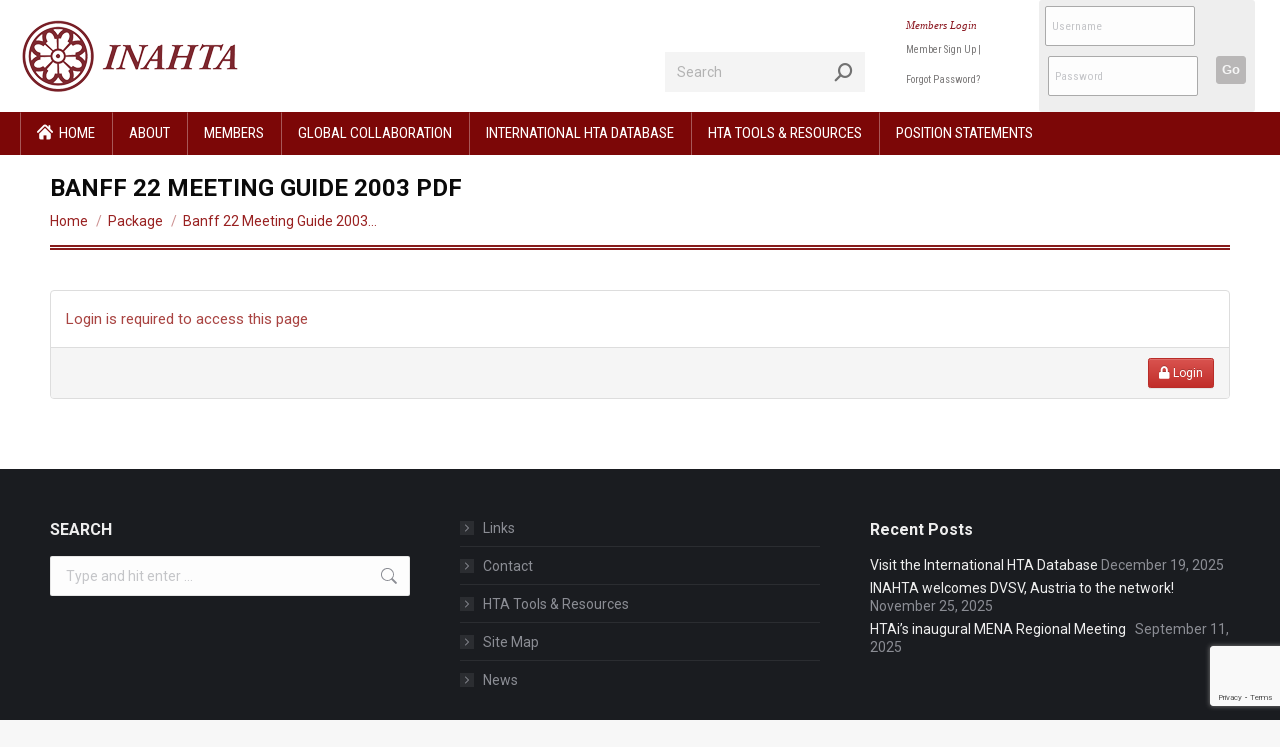

--- FILE ---
content_type: text/html; charset=UTF-8
request_url: https://www.inahta.org/download/banff-22-meeting-guide-2003-pdf/
body_size: 97921
content:
<!DOCTYPE html>
<!--[if !(IE 6) | !(IE 7) | !(IE 8)  ]><!-->
<html lang="en-US" class="no-js">
<!--<![endif]-->
<head>
	<meta charset="UTF-8" />
		<meta name="viewport" content="width=device-width, initial-scale=1, maximum-scale=1, user-scalable=0">
		<meta name="theme-color" content="#911d1d"/>	<link rel="profile" href="https://gmpg.org/xfn/11" />
	<!--[if IE 7]><link rel='stylesheet' id='css-ie-fix' href='https://www.inahta.org/wp-content/plugins/special-recent-posts/assets/css/css-ie7-fix.css' type='text/css' media='all' /> <![endif]--><meta name='robots' content='index, follow, max-image-preview:large, max-snippet:-1, max-video-preview:-1' />

	<!-- This site is optimized with the Yoast SEO plugin v22.5 - https://yoast.com/wordpress/plugins/seo/ -->
	<title>Banff 22 Meeting Guide 2003 Pdf - INAHTA</title>
	<link rel="canonical" href="https://www.inahta.org/download/banff-22-meeting-guide-2003-pdf/" />
	<meta property="og:locale" content="en_US" />
	<meta property="og:type" content="article" />
	<meta property="og:title" content="Banff 22 Meeting Guide 2003 Pdf - INAHTA" />
	<meta property="og:description" content="Login is required to access this page Login" />
	<meta property="og:url" content="https://www.inahta.org/download/banff-22-meeting-guide-2003-pdf/" />
	<meta property="og:site_name" content="INAHTA" />
	<meta property="og:image" content="https://www.inahta.org/wp-content/uploads/2020/06/inahta-logo-540.png" />
	<meta property="og:image:width" content="540" />
	<meta property="og:image:height" content="180" />
	<meta property="og:image:type" content="image/png" />
	<meta name="twitter:card" content="summary_large_image" />
	<meta name="twitter:site" content="@inahta_network" />
	<script type="application/ld+json" class="yoast-schema-graph">{"@context":"https://schema.org","@graph":[{"@type":"WebPage","@id":"https://www.inahta.org/download/banff-22-meeting-guide-2003-pdf/","url":"https://www.inahta.org/download/banff-22-meeting-guide-2003-pdf/","name":"Banff 22 Meeting Guide 2003 Pdf - INAHTA","isPartOf":{"@id":"https://www.inahta.org/#website"},"datePublished":"2015-04-09T15:28:57+00:00","dateModified":"2015-04-09T15:28:57+00:00","breadcrumb":{"@id":"https://www.inahta.org/download/banff-22-meeting-guide-2003-pdf/#breadcrumb"},"inLanguage":"en-US","potentialAction":[{"@type":"ReadAction","target":["https://www.inahta.org/download/banff-22-meeting-guide-2003-pdf/"]}]},{"@type":"BreadcrumbList","@id":"https://www.inahta.org/download/banff-22-meeting-guide-2003-pdf/#breadcrumb","itemListElement":[{"@type":"ListItem","position":1,"name":"Home","item":"https://www.inahta.org/"},{"@type":"ListItem","position":2,"name":"Banff 22 Meeting Guide 2003 Pdf"}]},{"@type":"WebSite","@id":"https://www.inahta.org/#website","url":"https://www.inahta.org/","name":"INAHTA","description":"Informing decisions about health technologies.","publisher":{"@id":"https://www.inahta.org/#organization"},"potentialAction":[{"@type":"SearchAction","target":{"@type":"EntryPoint","urlTemplate":"https://www.inahta.org/?s={search_term_string}"},"query-input":"required name=search_term_string"}],"inLanguage":"en-US"},{"@type":"Organization","@id":"https://www.inahta.org/#organization","name":"The International Network of Agencies for Health Technology Assessment","url":"https://www.inahta.org/","logo":{"@type":"ImageObject","inLanguage":"en-US","@id":"https://www.inahta.org/#/schema/logo/image/","url":"https://www.inahta.org/wp-content/uploads/2020/06/inahta-logo-135.png","contentUrl":"https://www.inahta.org/wp-content/uploads/2020/06/inahta-logo-135.png","width":135,"height":45,"caption":"The International Network of Agencies for Health Technology Assessment"},"image":{"@id":"https://www.inahta.org/#/schema/logo/image/"},"sameAs":["https://x.com/inahta_network"]}]}</script>
	<!-- / Yoast SEO plugin. -->


<link rel='dns-prefetch' href='//static.addtoany.com' />
<link rel='dns-prefetch' href='//cdnjs.cloudflare.com' />
<link rel='dns-prefetch' href='//fonts.googleapis.com' />
<link rel="alternate" type="application/rss+xml" title="INAHTA &raquo; Feed" href="https://www.inahta.org/feed/" />
<link rel="alternate" type="application/rss+xml" title="INAHTA &raquo; Comments Feed" href="https://www.inahta.org/comments/feed/" />
<script>
window._wpemojiSettings = {"baseUrl":"https:\/\/s.w.org\/images\/core\/emoji\/15.0.3\/72x72\/","ext":".png","svgUrl":"https:\/\/s.w.org\/images\/core\/emoji\/15.0.3\/svg\/","svgExt":".svg","source":{"concatemoji":"https:\/\/www.inahta.org\/wp-includes\/js\/wp-emoji-release.min.js?ver=6.5.7"}};
/*! This file is auto-generated */
!function(i,n){var o,s,e;function c(e){try{var t={supportTests:e,timestamp:(new Date).valueOf()};sessionStorage.setItem(o,JSON.stringify(t))}catch(e){}}function p(e,t,n){e.clearRect(0,0,e.canvas.width,e.canvas.height),e.fillText(t,0,0);var t=new Uint32Array(e.getImageData(0,0,e.canvas.width,e.canvas.height).data),r=(e.clearRect(0,0,e.canvas.width,e.canvas.height),e.fillText(n,0,0),new Uint32Array(e.getImageData(0,0,e.canvas.width,e.canvas.height).data));return t.every(function(e,t){return e===r[t]})}function u(e,t,n){switch(t){case"flag":return n(e,"\ud83c\udff3\ufe0f\u200d\u26a7\ufe0f","\ud83c\udff3\ufe0f\u200b\u26a7\ufe0f")?!1:!n(e,"\ud83c\uddfa\ud83c\uddf3","\ud83c\uddfa\u200b\ud83c\uddf3")&&!n(e,"\ud83c\udff4\udb40\udc67\udb40\udc62\udb40\udc65\udb40\udc6e\udb40\udc67\udb40\udc7f","\ud83c\udff4\u200b\udb40\udc67\u200b\udb40\udc62\u200b\udb40\udc65\u200b\udb40\udc6e\u200b\udb40\udc67\u200b\udb40\udc7f");case"emoji":return!n(e,"\ud83d\udc26\u200d\u2b1b","\ud83d\udc26\u200b\u2b1b")}return!1}function f(e,t,n){var r="undefined"!=typeof WorkerGlobalScope&&self instanceof WorkerGlobalScope?new OffscreenCanvas(300,150):i.createElement("canvas"),a=r.getContext("2d",{willReadFrequently:!0}),o=(a.textBaseline="top",a.font="600 32px Arial",{});return e.forEach(function(e){o[e]=t(a,e,n)}),o}function t(e){var t=i.createElement("script");t.src=e,t.defer=!0,i.head.appendChild(t)}"undefined"!=typeof Promise&&(o="wpEmojiSettingsSupports",s=["flag","emoji"],n.supports={everything:!0,everythingExceptFlag:!0},e=new Promise(function(e){i.addEventListener("DOMContentLoaded",e,{once:!0})}),new Promise(function(t){var n=function(){try{var e=JSON.parse(sessionStorage.getItem(o));if("object"==typeof e&&"number"==typeof e.timestamp&&(new Date).valueOf()<e.timestamp+604800&&"object"==typeof e.supportTests)return e.supportTests}catch(e){}return null}();if(!n){if("undefined"!=typeof Worker&&"undefined"!=typeof OffscreenCanvas&&"undefined"!=typeof URL&&URL.createObjectURL&&"undefined"!=typeof Blob)try{var e="postMessage("+f.toString()+"("+[JSON.stringify(s),u.toString(),p.toString()].join(",")+"));",r=new Blob([e],{type:"text/javascript"}),a=new Worker(URL.createObjectURL(r),{name:"wpTestEmojiSupports"});return void(a.onmessage=function(e){c(n=e.data),a.terminate(),t(n)})}catch(e){}c(n=f(s,u,p))}t(n)}).then(function(e){for(var t in e)n.supports[t]=e[t],n.supports.everything=n.supports.everything&&n.supports[t],"flag"!==t&&(n.supports.everythingExceptFlag=n.supports.everythingExceptFlag&&n.supports[t]);n.supports.everythingExceptFlag=n.supports.everythingExceptFlag&&!n.supports.flag,n.DOMReady=!1,n.readyCallback=function(){n.DOMReady=!0}}).then(function(){return e}).then(function(){var e;n.supports.everything||(n.readyCallback(),(e=n.source||{}).concatemoji?t(e.concatemoji):e.wpemoji&&e.twemoji&&(t(e.twemoji),t(e.wpemoji)))}))}((window,document),window._wpemojiSettings);
</script>
<link rel='stylesheet' id='srp-front-stylesheet-css' href='https://www.inahta.org/wp-content/plugins/special-recent-posts/assets/css/css-front.css?ver=6.5.7' media='all' />
<style id='wp-emoji-styles-inline-css'>

	img.wp-smiley, img.emoji {
		display: inline !important;
		border: none !important;
		box-shadow: none !important;
		height: 1em !important;
		width: 1em !important;
		margin: 0 0.07em !important;
		vertical-align: -0.1em !important;
		background: none !important;
		padding: 0 !important;
	}
</style>
<style id='wp-block-library-inline-css'>
:root{--wp-admin-theme-color:#007cba;--wp-admin-theme-color--rgb:0,124,186;--wp-admin-theme-color-darker-10:#006ba1;--wp-admin-theme-color-darker-10--rgb:0,107,161;--wp-admin-theme-color-darker-20:#005a87;--wp-admin-theme-color-darker-20--rgb:0,90,135;--wp-admin-border-width-focus:2px;--wp-block-synced-color:#7a00df;--wp-block-synced-color--rgb:122,0,223;--wp-bound-block-color:#9747ff}@media (min-resolution:192dpi){:root{--wp-admin-border-width-focus:1.5px}}.wp-element-button{cursor:pointer}:root{--wp--preset--font-size--normal:16px;--wp--preset--font-size--huge:42px}:root .has-very-light-gray-background-color{background-color:#eee}:root .has-very-dark-gray-background-color{background-color:#313131}:root .has-very-light-gray-color{color:#eee}:root .has-very-dark-gray-color{color:#313131}:root .has-vivid-green-cyan-to-vivid-cyan-blue-gradient-background{background:linear-gradient(135deg,#00d084,#0693e3)}:root .has-purple-crush-gradient-background{background:linear-gradient(135deg,#34e2e4,#4721fb 50%,#ab1dfe)}:root .has-hazy-dawn-gradient-background{background:linear-gradient(135deg,#faaca8,#dad0ec)}:root .has-subdued-olive-gradient-background{background:linear-gradient(135deg,#fafae1,#67a671)}:root .has-atomic-cream-gradient-background{background:linear-gradient(135deg,#fdd79a,#004a59)}:root .has-nightshade-gradient-background{background:linear-gradient(135deg,#330968,#31cdcf)}:root .has-midnight-gradient-background{background:linear-gradient(135deg,#020381,#2874fc)}.has-regular-font-size{font-size:1em}.has-larger-font-size{font-size:2.625em}.has-normal-font-size{font-size:var(--wp--preset--font-size--normal)}.has-huge-font-size{font-size:var(--wp--preset--font-size--huge)}.has-text-align-center{text-align:center}.has-text-align-left{text-align:left}.has-text-align-right{text-align:right}#end-resizable-editor-section{display:none}.aligncenter{clear:both}.items-justified-left{justify-content:flex-start}.items-justified-center{justify-content:center}.items-justified-right{justify-content:flex-end}.items-justified-space-between{justify-content:space-between}.screen-reader-text{border:0;clip:rect(1px,1px,1px,1px);-webkit-clip-path:inset(50%);clip-path:inset(50%);height:1px;margin:-1px;overflow:hidden;padding:0;position:absolute;width:1px;word-wrap:normal!important}.screen-reader-text:focus{background-color:#ddd;clip:auto!important;-webkit-clip-path:none;clip-path:none;color:#444;display:block;font-size:1em;height:auto;left:5px;line-height:normal;padding:15px 23px 14px;text-decoration:none;top:5px;width:auto;z-index:100000}html :where(.has-border-color){border-style:solid}html :where([style*=border-top-color]){border-top-style:solid}html :where([style*=border-right-color]){border-right-style:solid}html :where([style*=border-bottom-color]){border-bottom-style:solid}html :where([style*=border-left-color]){border-left-style:solid}html :where([style*=border-width]){border-style:solid}html :where([style*=border-top-width]){border-top-style:solid}html :where([style*=border-right-width]){border-right-style:solid}html :where([style*=border-bottom-width]){border-bottom-style:solid}html :where([style*=border-left-width]){border-left-style:solid}html :where(img[class*=wp-image-]){height:auto;max-width:100%}:where(figure){margin:0 0 1em}html :where(.is-position-sticky){--wp-admin--admin-bar--position-offset:var(--wp-admin--admin-bar--height,0px)}@media screen and (max-width:600px){html :where(.is-position-sticky){--wp-admin--admin-bar--position-offset:0px}}
</style>
<style id='classic-theme-styles-inline-css'>
/*! This file is auto-generated */
.wp-block-button__link{color:#fff;background-color:#32373c;border-radius:9999px;box-shadow:none;text-decoration:none;padding:calc(.667em + 2px) calc(1.333em + 2px);font-size:1.125em}.wp-block-file__button{background:#32373c;color:#fff;text-decoration:none}
</style>
<link rel='stylesheet' id='contact-form-7-css' href='https://www.inahta.org/wp-content/plugins/contact-form-7/includes/css/styles.css?ver=5.9.3' media='all' />
<link rel='stylesheet' id='wpdm-front-css' href='https://www.inahta.org/wp-content/plugins/download-manager/css/front.css?ver=6.5.7' media='all' />
<link rel='stylesheet' id='wpdm-bootstrap-css' href='https://www.inahta.org/wp-content/plugins/download-manager/bootstrap/css/bootstrap.css?ver=6.5.7' media='all' />
<link rel='stylesheet' id='wpdm-bootstrap-theme-css' href='https://www.inahta.org/wp-content/plugins/download-manager/bootstrap/css/bootstrap-theme.min.css?ver=6.5.7' media='all' />
<link rel='stylesheet' id='dashicons-css' href='https://www.inahta.org/wp-includes/css/dashicons.min.css?ver=6.5.7' media='all' />
<link rel='stylesheet' id='the7-font-css' href='https://www.inahta.org/wp-content/themes/dt-the7/fonts/icomoon-the7-font/icomoon-the7-font.min.css?ver=11.12.0' media='all' />
<link rel='stylesheet' id='the7-awesome-fonts-css' href='https://www.inahta.org/wp-content/themes/dt-the7/fonts/FontAwesome/css/all.min.css?ver=11.12.0' media='all' />
<link rel='stylesheet' id='dt-web-fonts-css' href='https://fonts.googleapis.com/css?family=Roboto:400,500,600,700%7CRoboto+Condensed:400,600,700' media='all' />
<link rel='stylesheet' id='dt-main-css' href='https://www.inahta.org/wp-content/themes/dt-the7/css/main.min.css?ver=11.12.0' media='all' />
<style id='dt-main-inline-css'>
body #load {
  display: block;
  height: 100%;
  overflow: hidden;
  position: fixed;
  width: 100%;
  z-index: 9901;
  opacity: 1;
  visibility: visible;
  transition: all .35s ease-out;
}
.load-wrap {
  width: 100%;
  height: 100%;
  background-position: center center;
  background-repeat: no-repeat;
  text-align: center;
  display: -ms-flexbox;
  display: -ms-flex;
  display: flex;
  -ms-align-items: center;
  -ms-flex-align: center;
  align-items: center;
  -ms-flex-flow: column wrap;
  flex-flow: column wrap;
  -ms-flex-pack: center;
  -ms-justify-content: center;
  justify-content: center;
}
.load-wrap > svg {
  position: absolute;
  top: 50%;
  left: 50%;
  transform: translate(-50%,-50%);
}
#load {
  background: var(--the7-elementor-beautiful-loading-bg,#ffffff);
  --the7-beautiful-spinner-color2: var(--the7-beautiful-spinner-color,rgba(51,51,51,0.25));
}

</style>
<link rel='stylesheet' id='the7-custom-scrollbar-css' href='https://www.inahta.org/wp-content/themes/dt-the7/lib/custom-scrollbar/custom-scrollbar.min.css?ver=11.12.0' media='all' />
<link rel='stylesheet' id='the7-wpbakery-css' href='https://www.inahta.org/wp-content/themes/dt-the7/css/wpbakery.min.css?ver=11.12.0' media='all' />
<link rel='stylesheet' id='the7-core-css' href='https://www.inahta.org/wp-content/plugins/dt-the7-core/assets/css/post-type.min.css?ver=2.7.9' media='all' />
<link rel='stylesheet' id='addtoany-css' href='https://www.inahta.org/wp-content/plugins/add-to-any/addtoany.min.css?ver=1.16' media='all' />
<link rel='stylesheet' id='the7-css-vars-css' href='https://www.inahta.org/wp-content/uploads/the7-css/css-vars.css?ver=72f9ffa2a7d0' media='all' />
<link rel='stylesheet' id='dt-custom-css' href='https://www.inahta.org/wp-content/uploads/the7-css/custom.css?ver=72f9ffa2a7d0' media='all' />
<link rel='stylesheet' id='dt-media-css' href='https://www.inahta.org/wp-content/uploads/the7-css/media.css?ver=72f9ffa2a7d0' media='all' />
<link rel='stylesheet' id='the7-mega-menu-css' href='https://www.inahta.org/wp-content/uploads/the7-css/mega-menu.css?ver=72f9ffa2a7d0' media='all' />
<link rel='stylesheet' id='the7-elements-albums-portfolio-css' href='https://www.inahta.org/wp-content/uploads/the7-css/the7-elements-albums-portfolio.css?ver=72f9ffa2a7d0' media='all' />
<link rel='stylesheet' id='the7-elements-css' href='https://www.inahta.org/wp-content/uploads/the7-css/post-type-dynamic.css?ver=72f9ffa2a7d0' media='all' />
<link rel='stylesheet' id='style-css' href='https://www.inahta.org/wp-content/themes/dt-the7-child/style.css?ver=11.12.0' media='all' />
<script src="https://www.inahta.org/wp-includes/js/jquery/jquery.min.js?ver=3.7.1" id="jquery-core-js"></script>
<script src="https://www.inahta.org/wp-includes/js/jquery/jquery-migrate.min.js?ver=3.4.1" id="jquery-migrate-js"></script>
<script id="addtoany-core-js-before">
window.a2a_config=window.a2a_config||{};a2a_config.callbacks=[];a2a_config.overlays=[];a2a_config.templates={};
</script>
<script async src="https://static.addtoany.com/menu/page.js" id="addtoany-core-js"></script>
<script async src="https://www.inahta.org/wp-content/plugins/add-to-any/addtoany.min.js?ver=1.1" id="addtoany-jquery-js"></script>
<script src="https://www.inahta.org/wp-content/plugins/download-manager/bootstrap/js/bootstrap.min.js?ver=6.5.7" id="wpdm-bootstrap-js"></script>
<script src="https://www.inahta.org/wp-content/plugins/download-manager/js/jquery.cookie.js?ver=6.5.7" id="jquery-cookie-js"></script>
<script src="https://www.inahta.org/wp-content/plugins/download-manager/js/front.js?ver=6.5.7" id="frontjs-js"></script>
<script src="https://www.inahta.org/wp-content/plugins/download-manager/js/chosen.jquery.min.js?ver=6.5.7" id="jquery-choosen-js"></script>
<script id="dt-above-fold-js-extra">
var dtLocal = {"themeUrl":"https:\/\/www.inahta.org\/wp-content\/themes\/dt-the7","passText":"To view this protected post, enter the password below:","moreButtonText":{"loading":"Loading...","loadMore":"Load more"},"postID":"3592","ajaxurl":"https:\/\/www.inahta.org\/wp-admin\/admin-ajax.php","REST":{"baseUrl":"https:\/\/www.inahta.org\/wp-json\/the7\/v1","endpoints":{"sendMail":"\/send-mail"}},"contactMessages":{"required":"One or more fields have an error. Please check and try again.","terms":"Please accept the privacy policy.","fillTheCaptchaError":"Please, fill the captcha."},"captchaSiteKey":"","ajaxNonce":"e688243863","pageData":"","themeSettings":{"smoothScroll":"off","lazyLoading":false,"desktopHeader":{"height":130},"ToggleCaptionEnabled":"disabled","ToggleCaption":"Navigation","floatingHeader":{"showAfter":94,"showMenu":true,"height":145,"logo":{"showLogo":true,"html":"<img class=\" preload-me\" src=\"https:\/\/www.inahta.org\/wp-content\/uploads\/2020\/06\/inahta-logo-220.png\" srcset=\"https:\/\/www.inahta.org\/wp-content\/uploads\/2020\/06\/inahta-logo-220.png 220w, https:\/\/www.inahta.org\/wp-content\/uploads\/2020\/06\/inahta-logo-440.png 440w\" width=\"220\" height=\"73\"   sizes=\"220px\" alt=\"INAHTA\" \/>","url":"https:\/\/www.inahta.org\/"}},"topLine":{"floatingTopLine":{"logo":{"showLogo":false,"html":""}}},"mobileHeader":{"firstSwitchPoint":1135,"secondSwitchPoint":778,"firstSwitchPointHeight":70,"secondSwitchPointHeight":60,"mobileToggleCaptionEnabled":"disabled","mobileToggleCaption":"Menu"},"stickyMobileHeaderFirstSwitch":{"logo":{"html":"<img class=\" preload-me\" src=\"https:\/\/www.inahta.org\/wp-content\/uploads\/2020\/06\/inahta-logo-135.png\" srcset=\"https:\/\/www.inahta.org\/wp-content\/uploads\/2020\/06\/inahta-logo-135.png 135w, https:\/\/www.inahta.org\/wp-content\/uploads\/2020\/06\/inahta-logo-270.png 270w\" width=\"135\" height=\"45\"   sizes=\"135px\" alt=\"INAHTA\" \/>"}},"stickyMobileHeaderSecondSwitch":{"logo":{"html":"<img class=\" preload-me\" src=\"https:\/\/www.inahta.org\/wp-content\/uploads\/2020\/06\/inahta-logo-135.png\" srcset=\"https:\/\/www.inahta.org\/wp-content\/uploads\/2020\/06\/inahta-logo-135.png 135w, https:\/\/www.inahta.org\/wp-content\/uploads\/2020\/06\/inahta-logo-270.png 270w\" width=\"135\" height=\"45\"   sizes=\"135px\" alt=\"INAHTA\" \/>"}},"sidebar":{"switchPoint":992},"boxedWidth":"1280px"},"VCMobileScreenWidth":"768"};
var dtShare = {"shareButtonText":{"facebook":"Share on Facebook","twitter":"Share on X","pinterest":"Pin it","linkedin":"Share on Linkedin","whatsapp":"Share on Whatsapp"},"overlayOpacity":"85"};
</script>
<script src="https://www.inahta.org/wp-content/themes/dt-the7/js/above-the-fold.min.js?ver=11.12.0" id="dt-above-fold-js"></script>
<script src="//cdnjs.cloudflare.com/ajax/libs/jquery-easing/1.4.1/jquery.easing.min.js?ver=6.5.7" id="jquery-easing-js"></script>
<script></script><link rel="https://api.w.org/" href="https://www.inahta.org/wp-json/" /><link rel="EditURI" type="application/rsd+xml" title="RSD" href="https://www.inahta.org/xmlrpc.php?rsd" />
<meta name="generator" content="WordPress 6.5.7" />
<link rel='shortlink' href='https://www.inahta.org/?p=3592' />
<link rel="alternate" type="application/json+oembed" href="https://www.inahta.org/wp-json/oembed/1.0/embed?url=https%3A%2F%2Fwww.inahta.org%2Fdownload%2Fbanff-22-meeting-guide-2003-pdf%2F" />
<link rel="alternate" type="text/xml+oembed" href="https://www.inahta.org/wp-json/oembed/1.0/embed?url=https%3A%2F%2Fwww.inahta.org%2Fdownload%2Fbanff-22-meeting-guide-2003-pdf%2F&#038;format=xml" />
<meta name="generator" content="Powered by WPBakery Page Builder - drag and drop page builder for WordPress."/>
<meta name="generator" content="Powered by Slider Revolution 6.7.5 - responsive, Mobile-Friendly Slider Plugin for WordPress with comfortable drag and drop interface." />
<script type="text/javascript" id="the7-loader-script">
document.addEventListener("DOMContentLoaded", function(event) {
	var load = document.getElementById("load");
	if(!load.classList.contains('loader-removed')){
		var removeLoading = setTimeout(function() {
			load.className += " loader-removed";
		}, 300);
	}
});
</script>
		<link rel="icon" href="https://www.inahta.org/wp-content/uploads/2020/06/favicon.png" type="image/png" sizes="32x32"/><link rel="apple-touch-icon" sizes="76x76" href="https://www.inahta.org/wp-content/uploads/2020/06/apple-touch-76x76.jpg"><link rel="apple-touch-icon" sizes="120x120" href="https://www.inahta.org/wp-content/uploads/2020/06/apple-touch-120x120.jpg"><link rel="apple-touch-icon" sizes="152x152" href="https://www.inahta.org/wp-content/uploads/2020/06/apple-touch-152x152.jpg"><script>function setREVStartSize(e){
			//window.requestAnimationFrame(function() {
				window.RSIW = window.RSIW===undefined ? window.innerWidth : window.RSIW;
				window.RSIH = window.RSIH===undefined ? window.innerHeight : window.RSIH;
				try {
					var pw = document.getElementById(e.c).parentNode.offsetWidth,
						newh;
					pw = pw===0 || isNaN(pw) || (e.l=="fullwidth" || e.layout=="fullwidth") ? window.RSIW : pw;
					e.tabw = e.tabw===undefined ? 0 : parseInt(e.tabw);
					e.thumbw = e.thumbw===undefined ? 0 : parseInt(e.thumbw);
					e.tabh = e.tabh===undefined ? 0 : parseInt(e.tabh);
					e.thumbh = e.thumbh===undefined ? 0 : parseInt(e.thumbh);
					e.tabhide = e.tabhide===undefined ? 0 : parseInt(e.tabhide);
					e.thumbhide = e.thumbhide===undefined ? 0 : parseInt(e.thumbhide);
					e.mh = e.mh===undefined || e.mh=="" || e.mh==="auto" ? 0 : parseInt(e.mh,0);
					if(e.layout==="fullscreen" || e.l==="fullscreen")
						newh = Math.max(e.mh,window.RSIH);
					else{
						e.gw = Array.isArray(e.gw) ? e.gw : [e.gw];
						for (var i in e.rl) if (e.gw[i]===undefined || e.gw[i]===0) e.gw[i] = e.gw[i-1];
						e.gh = e.el===undefined || e.el==="" || (Array.isArray(e.el) && e.el.length==0)? e.gh : e.el;
						e.gh = Array.isArray(e.gh) ? e.gh : [e.gh];
						for (var i in e.rl) if (e.gh[i]===undefined || e.gh[i]===0) e.gh[i] = e.gh[i-1];
											
						var nl = new Array(e.rl.length),
							ix = 0,
							sl;
						e.tabw = e.tabhide>=pw ? 0 : e.tabw;
						e.thumbw = e.thumbhide>=pw ? 0 : e.thumbw;
						e.tabh = e.tabhide>=pw ? 0 : e.tabh;
						e.thumbh = e.thumbhide>=pw ? 0 : e.thumbh;
						for (var i in e.rl) nl[i] = e.rl[i]<window.RSIW ? 0 : e.rl[i];
						sl = nl[0];
						for (var i in nl) if (sl>nl[i] && nl[i]>0) { sl = nl[i]; ix=i;}
						var m = pw>(e.gw[ix]+e.tabw+e.thumbw) ? 1 : (pw-(e.tabw+e.thumbw)) / (e.gw[ix]);
						newh =  (e.gh[ix] * m) + (e.tabh + e.thumbh);
					}
					var el = document.getElementById(e.c);
					if (el!==null && el) el.style.height = newh+"px";
					el = document.getElementById(e.c+"_wrapper");
					if (el!==null && el) {
						el.style.height = newh+"px";
						el.style.display = "block";
					}
				} catch(e){
					console.log("Failure at Presize of Slider:" + e)
				}
			//});
		  };</script>
<noscript><style> .wpb_animate_when_almost_visible { opacity: 1; }</style></noscript><script>
      (function(i,s,o,g,r,a,m){i['GoogleAnalyticsObject']=r;i[r]=i[r]||function(){
      (i[r].q=i[r].q||[]).push(arguments)},i[r].l=1*new Date();a=s.createElement(o),
      m=s.getElementsByTagName(o)[0];a.async=1;a.src=g;m.parentNode.insertBefore(a,m)
      })(window,document,'script','https://www.google-analytics.com/analytics.js','ga');
    
      ga('create', 'UA-54454600-1', 'auto');
      ga('send', 'pageview');
  </script><style id='the7-custom-inline-css' type='text/css'>
.sub-nav .menu-item i.fa,
.sub-nav .menu-item i.fas,
.sub-nav .menu-item i.far,
.sub-nav .menu-item i.fab {
	text-align: center;
	width: 1.25em;
}

hr {
    display: block;
    height: 1px;
    border: 0;
        border-top-color: currentcolor;
        border-top-style: none;
        border-top-width: 0px;
    border-top: 1px dotted #ccc;
    margin: 2em 0;
    padding: 0;
}

img { vertical-align: middle; }

a[href$='.pdf'] {
    padding: 0 0 0 22px;
    background: url(/wp-content/uploads/2020/06/pdf.png) left 3px no-repeat;
    display: inline-block;
    word-break: break-all;
}

.no-avatar:after {
    position: absolute;
    top: 50%;
    left: 50%;
    transform: translate(-50%,-50%);
    content: "\e502";
    font-family: icomoon-the7-font;
    speak: none;
    font-style: normal;
    font-weight: 400;
    font-variant: normal;
    text-transform: none;
    font-size: 30px;
    line-height: 1;
    background-image: url(https://www.inahta.org/wp-content/uploads/2020/06/favicon.png);
}


/* SIDE BARS */

.side-posts .post-date { font-size: 11px; display: inline-block;}

.side-posts ul li { border-bottom: 1px solid #e2e2e2; padding: 6px 0;}

.members-sidemenu .dividers-on.custom-menu li {
	margin: 0px !important;
}

.sidebar-content .widget-title { font-size: 23px; font-family: Georgia, "Times New Roman", Times, serif; font-weight: 500;}

div.srp-widget-container a {
    outline: none;
    font-size: 18px;
    line-height: 18px;
    font-family: Georgia, "Times New Roman", Times, serif;
    font-weight: 500;
    color: #7f1919 !important;
}

.srp-widget-stringbreak-link { font-size: 13px !Important;}


body:not(.logged-in) 
.members-sidemenu {
    display: none !important;
}

.members-sidemenu {
  background: #d9e8ff none repeat center center !important; border: solid 2px #1d5fb9 !important;
	font-size: 13px !important;
}

.members-sidemenu a {
	color: #1d5fb9 !important;
}

.members-sidemenu a:hover {
	color: #013479 !important;
}

.custom-menu a svg {
    width: 10px;
		display: none;
}

/* ========> SEE NEWS ARCHIVE BUTTON ========================= */

.view-archive a {
	background-color: #7f0e28;
	border: 1px solid #f39a3b;
	font-family: Georgia, "Times New Roman", Times, serif;
	font-weight: lighter;
	text-align: center;
	color: #FFFFFF!important;
	display: block;
	margin: 0 auto 12px auto;
	width: 240px;
	padding: 10px 0px;
	line-height: 30px;
	text-decoration: none;
	border-radius: 3px;
	transition: all 0.3s ease-in-out;	
}
.view-archive .widgettitle { display: none; }
.view-archive a:hover { background-color: #ad183b; }


/*** TOP BAR ***/

body:not(.logged-in) 
.top-bar  {
    display: none !important;
}




/* ====> MEMBERS MENU ============================================== */
body:not(.logged-in) 
.mini-nav {
    display: none !important;
}

.mini-nav {
    position: relative;
    display: inline-block;
    vertical-align: middle;
    background-color: #0b78ec;
    margin: 0;
        margin-right: 0px;
        margin-left: 0px;
    padding: 16px 40px;
}

.branding .mini-nav .customSelectInner i { color: #ffffff;}

.branding .mini-nav .customSelectInner { color: #ffffff;}

.mini-nav .mini-sub-nav {
    position: absolute;
    visibility: hidden;
    z-index: 200;
    top: 100%;
    left: 0;
    width: 240px;
    opacity: 0;
    background: #bbe6ff;
    box-shadow: 0 0 4px rgba(0,0,0,.2);
}

.mini-nav .mini-sub-nav > li a {
    padding: 7px;
		border-bottom: 1px solid #7fb3f9;
}

.mini-nav .mini-sub-nav > li:not(.wpml-ls-item) > a .menu-text {
	line-height: 15px !important;
}

.mini-nav .mini-sub-nav > li:not(.wpml-ls-item) > a:hover .menu-text {
	color: #0b78ec !important;
}

.menu-item-8436 a { background-color: #0053d5; color:#ffffff;}

/**.members-sub a { border-bottom: solid 1px #1d5fb9; color: #75c6ff !important; background-color: #000000 !important;}

.members-sub a:hover { color: #76bdff !important; background-color: #2b2e30 !important;}**/

body:not(.logged-in) 
.menu-item-8436 {
    display: none !important;
}

#mobile-menu .members-main .mobile-main-nav .dt-mobile-header .next-level-button:before { color: #ffffff !important }

#mobile-menu .members-main { 	background-color: #0053d5;    margin-left: -5px;
 padding-left: 10px;
 padding-top:1px;
}

#mobile-menu .mobile-main-nav li > .members-main a .menu-text {color: #ffffff !important
}


#mobile-menu .members-sub a {background-color: #0053d5 !important;}

.mobile-main-nav .next-level-button, .mobile-main-nav > li.menu-item-language > a:after {
    color: rgba(255, 255, 255, 0.47);
	
}

.masthead .mini-search {
    margin-top: 32px;
}

.mini-search input.field {
	min-height: 40px;
}


/***OLD MENU***/

#members-menu {
	float: left;
	width: 144px;
	padding: 0;
	background-color: #1077CD;
	box-shadow: 0 0 3px rgba(0,0,0,0.3);	
	font-size: 0.75em;
	margin: 0;
	padding: 0 0 10px 0;
}
#members-menu span { 
	display: block; 
	margin-bottom: 10px;
	font-size: 1.1em; 
	background-color: #014A88;
	color: #FFFFFF;
	padding: 4px 12px;
}
#members-menu ul { padding: 0; margin: 0; list-style: none; }
#members-menu a { 
	color: #D4E8EC;
	text-decoration: none; 
	line-height: 1.3em; 
	display: inline-block;
	padding: 0 12px;
	transition: all 0.2s ease-in-out;
	text-transform: uppercase;	
}
#members-menu a:hover { text-decoration: underline; color: #FFFFFF; }
#members-menu ul ul li {
	padding-left: 6px;
	margin-bottom: 4px;
}
#members-menu ul ul li a {
	font-size: 90%;
	text-transform: none;
}

.membership .widgettitle, 
.database .widgettitle { display: none; }
.membership a, 
.database a {
	background-color: #7f0e28;
	display: block;
	padding-top: 9px;
	padding-bottom: 9px;
	width: 260px;
	border: 1px solid #f39a3b;
	font-family: 'Roboto' sans-serif;
	font-weight: lighter;
	line-height: 42px;
	font-size: 14px;
	font-style: italic;	
	color: #FFFFFF !important;
	text-decoration: none;
	text-align: center;
	margin: 5px auto 5px auto;
	position: relative;
	border-radius: 3px;
	transition: all 0.3s ease-in-out;	
}
.membership a:hover { background-color: #ad183b; }
.membership a img, 
.database a img  { 
	position: absolute;
	left: 0;
	top: 16px;
	transition: all 0.3s ease-in-out;		
}
.membership a:hover img { left: 9px; }

/* ========> DATABASE WIDGET OVERRIDES ======================= */

.membership a { background-color: #076dc4; border: 1px solid #56c2fa; margin: 5px auto 5px auto; color: #ffffff important; }
.membership a:hover { background-color: #46aaff; }
/*.database a:hover img { left: 20px; }*/


/* ====> PUBLICATIONS ============================================== */

.search-button {
    color: #FFFFFF;
    background-color: #b14541;
    display: inline-block;
    border-radius: 3px;
    -moz-border-radius: 3px;
    -webkit-border-radius: 3px;
    border: none;
    font-size: 13px;
    padding: 4px 20px;
    text-shadow: none;
    text-decoration: none;
}

.publications-table { width: 100%; }
.publications-table th,
.publications-table tfoot td {
	background-color: #ececec;;
	color: #FFFFFF;
	padding: 4px;
	font-weight: 300;
	border-right: 1px solid #FFFFFF;
	border-left: 1px solid #FFFFFF;
	border-bottom: 2px solid #6e0619;
}
.publications-table tfoot td {
	border-right: none;
	border-left: none;
}
.publications-table td {
	padding: 6px;
}
.publications-nav { padding: 6px 0; }
.publications-nav a {
    color: #666;
    display: inline-block;
    background-color: #EEEEEE;
    transition: all 0.2s ease-in-out;
    border: 0px solid #AAAAAA;
    border-radius: 25px;
    padding: 2px 10px;
    font-size: 0.85em;
    height: 24px;
    line-height: 22px;
    width: auto;
    text-decoration: none;
}
.publications-nav a:hover {  
	background-color: #DDDDDD; 
	border-color: #999999;
	text-decoration: none!important; 
}
.publications-nav .previous { 
	background: url('/wp-content/themes/inahta/img/left-arrow.png') 10% 55% no-repeat #EEEEEE;
	padding-left: 20px;
	float: left;
}
.publications-nav .next {
	background: url('/wp-content/themes/inahta/img/right-arrow.png') 90% 55% no-repeat #EEEEEE;
	padding-right: 20px;
	float: right;
}
.table-responsive {
    overflow-y: auto;
    width: 100%;
}

th.asc:hover span.sorting-indicator:before, th.sorted.desc .sorting-indicator:before {
  content: '\f140';
}
th.desc:hover span.sorting-indicator:before, th.sorted.asc .sorting-indicator:before {
  content: '\f142';
}
.sorting-indicator:before {
  background: 0 0;
  content: '\f142';
  font: 400 20px/1 dashicons;
  speak: none;
  display: inline-block;
  padding: 0;
  top: -4px;
  left: -8px;
  line-height: 10px;
  position: relative;
  vertical-align: top;
  -webkit-font-smoothing: antialiased;
  -moz-osx-font-smoothing: grayscale;
  text-decoration: none!important;
  color: #444;
}
.sorting-indicator {
  display: none;
  width: 10px;
  height: 4px;
  margin-top: 8px;
  margin-left: 7px;
}
th.sortable a span, th.sorted a span {
  float: left;
  cursor: pointer;
}
th.asc:hover span.sorting-indicator, th.sorted.desc .sorting-indicator {
  display: block;
  background-position: -7px 0;
}
th.desc:hover span.sorting-indicator, th.sorted.asc .sorting-indicator {
  display: block;
  background-position: 0 0;
}
th.sortable a, th.sorted a {
  display: block;
  overflow: hidden;
  padding: 7px 7px 8px 10px;
}

/* ====> SITE LOGIN ============================================== */

#login-container { 
	float: right; 
	width: 370px; 
	margin-top: 0px;
}
#login-container div { 
	border-radius: 3px;
	padding: 6px;
}

#login-container span { 
	font-family: Georgia, "Times New Roman", Times, serif;
	font-weight: lighter;
	font-style: italic;
	color: #8d1b24;
	display: block; 
	font-size: 0.75em; 
	padding: 0 0 0 15px;
}
#login-container .member-options { 
	float: right; 
	color: #7B7979; 
	font-family: 'Roboto Condensed', sans-serif;
	font-size: 1em;
	display: inline;
	background-color: transparent;
	border-radius: 0;
	padding: 0;
	font-style: normal;
	line-height: 30px;
}
#login-container .member-options a {
	color: #7B7979;
	text-decoration: none;
}
#login-container .member-options a:hover { text-decoration: underline; }
#login-container input { 
	width: 150px; 
	height: 30px;
	font-size: 0.8em; 
	padding: 3px 6px; 
	background-color: #fdfdfd;
	border: 1px solid #AAAAAA;
	color: #7B7979; 
	font-family: 'Roboto Condensed', sans-serif;
}
#login-container input.password { margin-left: 3px; }
#login-container .button { 
	width: 30px; 
	height: 28px;
	margin: 0 3px 0 0;
	float: right;
	background-color: #848080;
	border: 1px solid #848080; 
	border-radius: 3px;
	color: #FFFFFF;
	opacity: 0.5;
	transition: all 0.2s ease-in-out;
	font-family: 'Open Sans', 'Helvetica', Arial, sans-serif;
	font-size: 13px;
	text-align: center;
	padding: 0;
}
#login-container .button:hover { opacity: 1; }
#login-container .logged-in { 
	color: #00a3e5; 
	font-size: 0.75em; 
	font-weight: 400;
/*	background-color: rgba(233,233,233,0.85); */
	text-align: center; 
	/*position: absolute;*/
	left: 0;
	bottom: 0;
	z-index: 10;
	width:370px;
	height: 40px;
	padding: 0;
	line-height: 43px;
}
#login-container .logged-in img { margin: -6px 6px 0 0; }
#login-container .logged-in {
	background-color: #eeeeee;
}
#login-container .logged-out { position: relative; background-color: #eeeeee; }

@media only screen and (max-width: 700px) {
 #login-container .button { 
	width: 100%; }
#login-container input {
	width: 100%;}
	#login-container span { color: #ffffff;}
	
}


/* ====> LOGIN BAR ============================================== */

#login-bar {
	background: url('/wp-content/themes/inahta/img/main-menu-item-background.gif') left -44px repeat-x;
	background-color: #F9F7F4;
	background-image: none;
	text-align: right;
	color: #888888;
	height: 26px;
	line-height: 26px;
	font-size: 0.77em;
	border-bottom: 1px solid #DDDDDD;
	box-shadow: 0 0 8px #EEEEEE inset;
}
#login-bar a {
	height: 26px;
	line-height: 26px;
	padding: 0px;
	color: #888888;
	display: inline-block;
	text-decoration: none;
	transition: all 0.2s ease-in-out;		
}
#login-bar a:hover { text-decoration: underline; }
#login-bar span { color: #AAAAAA; padding: 0 8px; }

/* ==========================================================================
   MEMBER SEARCH
   ========================================================================== */

.member-search label {
	width: 140px;
	text-align: right;
	padding-right: 6px;
	display: inline-block;
}
.member-search input { 
	width: 180px; 
	height: 20px;
	font-size: 0.85em; 
	padding: 3px 6px; 
	background-color: #fdfdfd; 
	border: 1px solid #AAAAAA; 
	color: #7B7979; 
	font-family: 'Open Sans', 'Helvetica', Arial, sans-serif;
	margin-bottom: 6px;
}
.member-search .search-button {
	background-color: #EEEEEE;
	width: 100px;
	height: 28px;
	display: inline-block;
	transition: all 0.2s ease-in-out;
	border: 1px solid #AAAAAA;
	border-radius: 3px;
	margin-left: 240px;
}
.member-search .search-button:hover { background-color: #DDDDDD; border-color: #999999; }
.member-search-results, 
.member-search-results-error { border-top: 1px dotted #AAAAAA; margin-top: 30px; }
.member-search-results-error { padding-top: 20px; }
.member-search-results .results-label {	font-weight: 700; }
a[href^="tel:"]:before {
    content: "\260E";
    display: inline;
    padding-right: 6px;
}


/**** PROFILE EDIT ****/


.profile-edit input { 
	width: 350px; 
	height: 26px;
	padding: 3px 6px; 
	font-size: 0.9em;
	background-color: #fdfdfd; 
	border: 1px solid #AAAAAA; 
	color: #888; 
	font-family: 'Open Sans', 'Helvetica', Arial, sans-serif;
	margin-bottom: 16px;
}
.profile-edit select { margin-bottom: 10px; }
.profile-edit .button-primary {
	color: #FFFFFF; 
	background-color: #b14541;
	display: inline-block; 
	border-radius: 3px;
	-moz-border-radius: 3px;
	-webkit-border-radius: 3px;
	border: none;
	padding: 6px 10px;
	font-size: 0.9em;
	text-shadow: none;
	text-decoration: none;	
	height: 36px;
	transition: all 0.2s ease;
	max-width: 140px;
	margin-top: 10px;
}
.profile-edit .button-primary:hover { background-color: #93302c; color: #FFFFFF; text-decoration: none!important; }
.profile-edit .description {
	background: none repeat-x scroll left top #CCCCCC;
    color: #FFFFFF;
    font-size: 0.77em;
    padding: 10px 14px;
    text-align: left;
    line-height: 1.5em;
    display: block;
    max-width: 336px;
    margin: 2px 0 16px 0;
    position: relative;
}
.profile-edit .arrow-up {
	width: 0; 
	height: 0; 
	border-left: 8px solid transparent;
	border-right: 8px solid transparent;
	border-bottom: 8px solid #CCCCCC;
	position: absolute;
	top: -8px;
	left: 20px;
}
.profile-edit textarea {
    resize: vertical;
    width: 348px;
    padding: 6px;
    border: 1px solid #AAAAAA; 
    color: #888; 
    margin-bottom: 16px;
}
#pass-strength-result { 
	background-color: rgb(238, 238, 238);
	border-bottom-color: rgb(221, 221, 221) !important;
	border-left-color: rgb(221, 221, 221) !important;
	border-right-color: rgb(221, 221, 221) !important;
	border-top-color: rgb(221, 221, 221) !important;
}
#pass-strength-result.bad { 
	background-color: rgb(255, 183, 140);
	border-bottom-color: rgb(255, 133, 60) !important;
	border-left-color: rgb(255, 133, 60) !important;
	border-right-color: rgb(255, 133, 60) !important;
	border-top-color: rgb(255, 133, 60) !important;
}
#pass-strength-result.good { 
	background-color: rgb(255, 236, 139);
	border-bottom-color: rgb(255, 204, 0) !important;
	border-left-color: rgb(255, 204, 0) !important;
	border-right-color: rgb(255, 204, 0) !important;
	border-top-color: rgb(255, 204, 0) !important;
}
#pass-strength-result.strong { 
	background-color: rgb(195, 255, 136);
	border-bottom-color: rgb(141, 255, 28) !important;
	border-left-color: rgb(141, 255, 28) !important;
	border-right-color: rgb(141, 255, 28) !important;
	border-top-color: rgb(141, 255, 28) !important;
}
#pass-strength-result.short { 
	background-color: rgb(255, 160, 160);
	border-bottom-color: rgb(240, 64, 64) !important;
	border-left-color: rgb(240, 64, 64) !important;
	border-right-color: rgb(240, 64, 64) !important;
	border-top-color: rgb(240, 64, 64) !important;
}
#pass-strength-result { 
	border-bottom-style: solid;
	border-bottom-width: 1px;
	border-left-style: solid;
	border-left-width: 1px;
	border-right-style: solid;
	border-right-width: 1px;
	border-top-style: solid;
	border-top-width: 1px;
	margin-bottom: 20px;
	margin-left: 1px;
	margin-right: 5px;
	margin-top: 32px;
	padding-bottom: 3px;
	padding-left: 5px;
	padding-right: 5px;
	padding-top: 3px;
	text-align: center;
	width: 350px;
}


/* Login for mobile */
@media screen and (max-width: 776px){
	.mobile-mini-widgets-in-menu #login-container {
    display: flex;
    flex-direction: column;
	}
	.mobile-mini-widgets-in-menu #login-container .member-options {
    float: none;
	}
	.mobile-mini-widgets-in-menu #login-container span{
		padding: 0;
		color: #ffffff;
	}
	.mobile-mini-widgets-in-menu #login-container .member-options a{
		color: #ffffff;
	}
	.mobile-mini-widgets-in-menu .member-login {
    font-size: 21px;
	}
	.mobile-mini-widgets-in-menu #login-container input.password{
		margin-left: 0;
	}
	.mobile-mini-widgets-in-menu #login-container .button{
		margin-right: 0;
	}
	.mobile-mini-widgets-in-menu #login-container input,  .mobile-mini-widgets-in-menu  #login-container .button,  .mobile-mini-widgets-in-menu #login-container{
		width: 100%;
	}
}

/* ==========================================================================
   PRINT STYLES
   ========================================================================== */

@media print {
    * {
        background: transparent !important;
        color: #000 !important; /* Black prints faster: h5bp.com/s */
        box-shadow: none !important;
        text-shadow: none !important;
    }

    a,
    a:visited {
        text-decoration: underline;
    }

    a[href]:after {
        content: " (" attr(href) ")";
    }

    abbr[title]:after {
        content: " (" attr(title) ")";
    }

    /*
     * Don't show links for images, or javascript/internal links
     */

    .ir a:after,
    a[href^="javascript:"]:after,
    a[href^="#"]:after {
        content: "";
    }

    pre,
    blockquote {
        border: 1px solid #999;
        page-break-inside: avoid;
    }

    thead {
        display: table-header-group; /* h5bp.com/t */
    }

    tr,
    img {
        page-break-inside: avoid;
    }

    img {
        max-width: 100% !important;
    }

    @page {
        margin: 0.5cm;
    }

    p,
    h2,
    h3 {
        orphans: 3;
        widows: 3;
    }

    h2,
    h3 {
        page-break-after: avoid; }
</style>
</head>
<body id="the7-body" class="wpdmpro-template-default single single-wpdmpro postid-3592 wp-embed-responsive the7-core-ver-2.7.9 no-comments dt-responsive-on right-mobile-menu-close-icon ouside-menu-close-icon mobile-hamburger-close-bg-enable mobile-hamburger-close-bg-hover-enable  fade-medium-mobile-menu-close-icon fade-medium-menu-close-icon srcset-enabled btn-flat custom-btn-color custom-btn-hover-color phantom-sticky phantom-shadow-decoration phantom-main-logo-on sticky-mobile-header top-header first-switch-logo-left first-switch-menu-right second-switch-logo-left second-switch-menu-right right-mobile-menu layzr-loading-on no-avatars popup-message-style the7-ver-11.12.0 dt-fa-compatibility wpb-js-composer js-comp-ver-7.6 vc_responsive">
<!-- The7 11.12.0 -->
<div id="load" class="spinner-loader">
	<div class="load-wrap"><style type="text/css">
    [class*="the7-spinner-animate-"]{
        animation: spinner-animation 1s cubic-bezier(1,1,1,1) infinite;
        x:46.5px;
        y:40px;
        width:7px;
        height:20px;
        fill:var(--the7-beautiful-spinner-color2);
        opacity: 0.2;
    }
    .the7-spinner-animate-2{
        animation-delay: 0.083s;
    }
    .the7-spinner-animate-3{
        animation-delay: 0.166s;
    }
    .the7-spinner-animate-4{
         animation-delay: 0.25s;
    }
    .the7-spinner-animate-5{
         animation-delay: 0.33s;
    }
    .the7-spinner-animate-6{
         animation-delay: 0.416s;
    }
    .the7-spinner-animate-7{
         animation-delay: 0.5s;
    }
    .the7-spinner-animate-8{
         animation-delay: 0.58s;
    }
    .the7-spinner-animate-9{
         animation-delay: 0.666s;
    }
    .the7-spinner-animate-10{
         animation-delay: 0.75s;
    }
    .the7-spinner-animate-11{
        animation-delay: 0.83s;
    }
    .the7-spinner-animate-12{
        animation-delay: 0.916s;
    }
    @keyframes spinner-animation{
        from {
            opacity: 1;
        }
        to{
            opacity: 0;
        }
    }
</style>
<svg width="75px" height="75px" xmlns="http://www.w3.org/2000/svg" viewBox="0 0 100 100" preserveAspectRatio="xMidYMid">
	<rect class="the7-spinner-animate-1" rx="5" ry="5" transform="rotate(0 50 50) translate(0 -30)"></rect>
	<rect class="the7-spinner-animate-2" rx="5" ry="5" transform="rotate(30 50 50) translate(0 -30)"></rect>
	<rect class="the7-spinner-animate-3" rx="5" ry="5" transform="rotate(60 50 50) translate(0 -30)"></rect>
	<rect class="the7-spinner-animate-4" rx="5" ry="5" transform="rotate(90 50 50) translate(0 -30)"></rect>
	<rect class="the7-spinner-animate-5" rx="5" ry="5" transform="rotate(120 50 50) translate(0 -30)"></rect>
	<rect class="the7-spinner-animate-6" rx="5" ry="5" transform="rotate(150 50 50) translate(0 -30)"></rect>
	<rect class="the7-spinner-animate-7" rx="5" ry="5" transform="rotate(180 50 50) translate(0 -30)"></rect>
	<rect class="the7-spinner-animate-8" rx="5" ry="5" transform="rotate(210 50 50) translate(0 -30)"></rect>
	<rect class="the7-spinner-animate-9" rx="5" ry="5" transform="rotate(240 50 50) translate(0 -30)"></rect>
	<rect class="the7-spinner-animate-10" rx="5" ry="5" transform="rotate(270 50 50) translate(0 -30)"></rect>
	<rect class="the7-spinner-animate-11" rx="5" ry="5" transform="rotate(300 50 50) translate(0 -30)"></rect>
	<rect class="the7-spinner-animate-12" rx="5" ry="5" transform="rotate(330 50 50) translate(0 -30)"></rect>
</svg></div>
</div>
<div id="page" >
	<a class="skip-link screen-reader-text" href="#content">Skip to content</a>

<div class="masthead classic-header left bg-behind-menu widgets full-height dividers surround line-decoration shadow-mobile-header-decoration small-mobile-menu-icon dt-parent-menu-clickable show-sub-menu-on-hover show-device-logo show-mobile-logo"  role="banner">

	<div class="top-bar line-content top-bar-line-hide">
	<div class="top-bar-bg" ></div>
	<div class="mini-widgets left-widgets"></div><div class="right-widgets mini-widgets"><a href="&quot;/edit-profile&quot;" class="mini-contacts multipurpose_1 show-on-desktop in-menu-first-switch in-menu-second-switch"><i class="fa-fw "></i>EDIT PROFILE</a><a href="/wp-login.php?action=logout&amp;redirect_to=httpswww.inahta.orgedit-profile&amp;_wpnonce=79d6280dce" class="mini-contacts multipurpose_3 show-on-desktop near-logo-first-switch in-menu-second-switch"><i class="fa-fw "></i>LOG OUT</a></div></div>

	<header class="header-bar">

		<div class="branding">
	<div id="site-title" class="assistive-text">INAHTA</div>
	<div id="site-description" class="assistive-text">Informing decisions about health technologies.</div>
	<a class="same-logo" href="https://www.inahta.org/"><img class=" preload-me" src="https://www.inahta.org/wp-content/uploads/2020/06/inahta-logo-220.png" srcset="https://www.inahta.org/wp-content/uploads/2020/06/inahta-logo-220.png 220w, https://www.inahta.org/wp-content/uploads/2020/06/inahta-logo-440.png 440w" width="220" height="73"   sizes="220px" alt="INAHTA" /><img class="mobile-logo preload-me" src="https://www.inahta.org/wp-content/uploads/2020/06/inahta-logo-135.png" srcset="https://www.inahta.org/wp-content/uploads/2020/06/inahta-logo-135.png 135w, https://www.inahta.org/wp-content/uploads/2020/06/inahta-logo-270.png 270w" width="135" height="45"   sizes="135px" alt="INAHTA" /></a><div class="mini-widgets"></div><div class="mini-widgets"><div class="mini-search show-on-desktop near-logo-first-switch near-logo-second-switch animate-search-width custom-icon"><form class="searchform mini-widget-searchform" role="search" method="get" action="https://www.inahta.org/">

	<div class="screen-reader-text">Search:</div>

	
		<input type="text" class="field searchform-s" name="s" value="" placeholder="Search" title="Search form"/>
		<a href="" class="search-icon"><i class="the7-mw-icon-search-bold"></i></a>

			<input type="submit" class="assistive-text searchsubmit" value="Go!"/>
</form>
</div><div id="login-container" class="mini-login show-on-desktop near-logo-first-switch in-menu-second-switch">
	<div class="member-login"><span>Members Login <span class="member-options"><a href="/member-sign-up/" title="Not a member?" >Member Sign Up</a> | <a href="https://www.inahta.org/wp-login.php?action=lostpassword" title="Forgot Password?" >Forgot Password?</a></span></span></div>
	<div class="logged-out">
		<form action="https://www.inahta.org/wp-login.php" class="member_login" method="post">
			<input type="text" placeholder="Username" name="log" />
			<input type="password" placeholder="Password" class="password" name="pwd" />
			<button type="submit" class="button">Go</button>
			<input type="hidden" name="redirect_to" value="/download/banff-22-meeting-guide-2003-pdf/" />
		</form>
	</div><!-- /end .logged-out -->
</div><!-- /end #login-container -->
</div></div>

		<nav class="navigation">

			<ul id="primary-menu" class="main-nav bg-outline-decoration hover-bg-decoration active-outline-decoration"><li class="menu-item menu-item-type-custom menu-item-object-custom menu-item-home menu-item-8516 first depth-0"><a href='https://www.inahta.org/' title='Home' class=' mega-menu-img mega-menu-img-left' data-level='1'><img class="preload-me lazy-load aspect" src="data:image/svg+xml,%3Csvg%20xmlns%3D&#39;http%3A%2F%2Fwww.w3.org%2F2000%2Fsvg&#39;%20viewBox%3D&#39;0%200%2016%2016&#39;%2F%3E" data-src="https://www.inahta.org/wp-content/uploads/2023/09/home-icon-silhouette-svgrepo-com-16x16.png" data-srcset="https://www.inahta.org/wp-content/uploads/2023/09/home-icon-silhouette-svgrepo-com-16x16.png 16w, https://www.inahta.org/wp-content/uploads/2023/09/home-icon-silhouette-svgrepo-com-32x32.png 32w" loading="eager" sizes="(max-width: 16px) 100vw, 16px" alt="Menu icon" width="16" height="16"  style="--ratio: 16 / 16;border-radius: 0px;margin: 0px 6px 3px 0px;" /><span class="menu-item-text"><span class="menu-text">Home</span></span></a></li> <li class="menu-item menu-item-type-post_type menu-item-object-page menu-item-has-children menu-item-8 has-children depth-0"><a href='https://www.inahta.org/about-inahta/' data-level='1'><span class="menu-item-text"><span class="menu-text">About</span></span></a><ul class="sub-nav hover-style-bg level-arrows-on"><li class="menu-item menu-item-type-post_type menu-item-object-page menu-item-545 first depth-1"><a href='https://www.inahta.org/about-inahta/history/' data-level='2'><span class="menu-item-text"><span class="menu-text">History of INAHTA</span></span></a></li> <li class="menu-item menu-item-type-post_type menu-item-object-page menu-item-552 depth-1"><a href='https://www.inahta.org/about-inahta/board/' data-level='2'><span class="menu-item-text"><span class="menu-text">INAHTA Board of Directors</span></span></a></li> <li class="menu-item menu-item-type-post_type menu-item-object-page menu-item-595 depth-1"><a href='https://www.inahta.org/about-inahta/secretariat/' data-level='2'><span class="menu-item-text"><span class="menu-text">INAHTA Secretariat</span></span></a></li> <li class="menu-item menu-item-type-post_type menu-item-object-page menu-item-667 depth-1"><a href='https://www.inahta.org/about-inahta/memberships/' data-level='2'><span class="menu-item-text"><span class="menu-text">Join INAHTA</span></span></a></li> </ul></li> <li class="menu-item menu-item-type-post_type menu-item-object-page menu-item-has-children menu-item-5320 has-children depth-0"><a href='https://www.inahta.org/members/' data-level='1'><span class="menu-item-text"><span class="menu-text">Members</span></span></a><ul class="sub-nav hover-style-bg level-arrows-on"><li class="menu-item menu-item-type-post_type menu-item-object-page menu-item-320 first depth-1"><a href='https://www.inahta.org/members/members_list/' data-level='2'><span class="menu-item-text"><span class="menu-text">INAHTA Members List</span></span></a></li> <li class="menu-item menu-item-type-post_type menu-item-object-page menu-item-714 depth-1"><a href='https://www.inahta.org/benefits/' data-level='2'><span class="menu-item-text"><span class="menu-text">Benefits of INAHTA Membership</span></span></a></li> <li class="menu-item menu-item-type-post_type menu-item-object-page menu-item-606 depth-1"><a href='https://www.inahta.org/bylaws/' data-level='2'><span class="menu-item-text"><span class="menu-text">Bylaws &#038; Regulations</span></span></a></li> <li class="menu-item menu-item-type-custom menu-item-object-custom menu-item-3055 depth-1"><a href='https://www.inahta.org/about-inahta/memberships/' data-level='2'><span class="menu-item-text"><span class="menu-text">About Membership</span></span></a></li> </ul></li> <li class="menu-item menu-item-type-post_type menu-item-object-page menu-item-28 depth-0"><a href='https://www.inahta.org/collaboration/' data-level='1'><span class="menu-item-text"><span class="menu-text">Global Collaboration</span></span></a></li> <li class="menu-item menu-item-type-post_type menu-item-object-page menu-item-8597 depth-0"><a href='https://www.inahta.org/hta-database/' data-level='1'><span class="menu-item-text"><span class="menu-text">International HTA Database</span></span></a></li> <li class="menu-item menu-item-type-post_type menu-item-object-page menu-item-has-children menu-item-26 has-children depth-0"><a href='https://www.inahta.org/hta-tools-resources/' data-level='1'><span class="menu-item-text"><span class="menu-text">HTA Tools &#038; Resources</span></span></a><ul class="sub-nav hover-style-bg level-arrows-on"><li class="menu-item menu-item-type-post_type menu-item-object-page menu-item-16471 first depth-1"><a href='https://www.inahta.org/hta-database/' data-level='2'><span class="menu-item-text"><span class="menu-text">International HTA Database</span></span></a></li> <li class="menu-item menu-item-type-custom menu-item-object-custom menu-item-649 depth-1"><a href='http://htaglossary.net/HomePage' target='_blank' data-level='2'><span class="menu-item-text"><span class="menu-text">HTA Glossary</span></span></a></li> <li class="menu-item menu-item-type-post_type menu-item-object-page menu-item-5856 depth-1"><a href='https://www.inahta.org/hta-tools-resources/hta-impact-influence/' data-level='2'><span class="menu-item-text"><span class="menu-text">HTA Impact / Influence</span></span></a></li> <li class="menu-item menu-item-type-post_type menu-item-object-page menu-item-16483 depth-1"><a href='https://www.inahta.org/hta-tools-resources/eia-in-hta/' data-level='2'><span class="menu-item-text"><span class="menu-text">Environmental Impact Assessment in HTA</span></span></a></li> <li class="menu-item menu-item-type-post_type menu-item-object-page menu-item-2141 depth-1"><a href='https://www.inahta.org/hta-tools-resources/ipt-marks/' data-level='2'><span class="menu-item-text"><span class="menu-text">INAHTA IPT Marks</span></span></a></li> <li class="menu-item menu-item-type-post_type menu-item-object-page menu-item-5875 depth-1"><a href='https://www.inahta.org/hta-tools-resources/ethics/' data-level='2'><span class="menu-item-text"><span class="menu-text">Ethical Issues in HTA</span></span></a></li> <li class="menu-item menu-item-type-post_type menu-item-object-page menu-item-2177 depth-1"><a href='https://www.inahta.org/publications/' data-level='2'><span class="menu-item-text"><span class="menu-text">INAHTA Briefs Repository</span></span></a></li> <li class="menu-item menu-item-type-post_type menu-item-object-page menu-item-639 depth-1"><a href='https://www.inahta.org/hta-tools-resources/briefs/' data-level='2'><span class="menu-item-text"><span class="menu-text">INAHTA Briefs, Checklists &#038; Impact Framework</span></span></a></li> <li class="menu-item menu-item-type-post_type menu-item-object-page menu-item-2169 depth-1"><a href='https://www.inahta.org/hta-tools-resources/mentorship/' data-level='2'><span class="menu-item-text"><span class="menu-text">INAHTA Mentorship Program</span></span></a></li> <li class="menu-item menu-item-type-post_type menu-item-object-page menu-item-637 depth-1"><a href='https://www.inahta.org/hta-tools-resources/joint-projects/' data-level='2'><span class="menu-item-text"><span class="menu-text">INAHTA Joint Projects &#038; Synthesis Reports</span></span></a></li> <li class="menu-item menu-item-type-post_type menu-item-object-page menu-item-703 depth-1"><a href='https://www.inahta.org/hta-tools-resources/inahta-member-surveys/' data-level='2'><span class="menu-item-text"><span class="menu-text">INAHTA Member Surveys</span></span></a></li> <li class="menu-item menu-item-type-post_type menu-item-object-page menu-item-737 depth-1"><a href='https://www.inahta.org/hta-tools-resources/eaas/' data-level='2'><span class="menu-item-text"><span class="menu-text">Early Awareness &#038; Alert Systems (EAAS)</span></span></a></li> <li class="menu-item menu-item-type-custom menu-item-object-custom menu-item-5881 depth-1"><a href='http://vortal.htai.org/' target='_blank' data-level='2'><span class="menu-item-text"><span class="menu-text">HTAi Vortal &#8211; More HTA resources</span></span></a></li> </ul></li> <li class="menu-item menu-item-type-post_type menu-item-object-page menu-item-8101 depth-0"><a href='https://www.inahta.org/position-statements/' data-level='1'><span class="menu-item-text"><span class="menu-text">Position Statements</span></span></a></li> <li class="members-main menu-item menu-item-type-custom menu-item-object-custom menu-item-has-children menu-item-8436 last has-children depth-0"><a href='#' data-level='1'><span class="menu-item-text"><span class="menu-text">MEMBERS MENU</span></span></a><ul class="sub-nav hover-style-bg level-arrows-on"><li class="members-sub menu-item menu-item-type-post_type menu-item-object-page menu-item-8438 first depth-1"><a href='https://www.inahta.org/?page_id=509' data-level='2'><span class="menu-item-text"><span class="menu-text">Member Search</span></span></a></li> <li class="members-sub menu-item menu-item-type-post_type menu-item-object-page menu-item-8440 depth-1"><a href='https://www.inahta.org/?page_id=2041' data-level='2'><span class="menu-item-text"><span class="menu-text">Board of Directors</span></span></a></li> <li class="members-sub menu-item menu-item-type-post_type menu-item-object-page menu-item-8497 depth-1"><a href='https://www.inahta.org/?page_id=2857' data-level='2'><span class="menu-item-text"><span class="menu-text">Committees &#038; Task Groups</span></span></a></li> <li class="members-sub menu-item menu-item-type-post_type menu-item-object-page menu-item-8498 depth-1"><a href='https://www.inahta.org/?page_id=2034' data-level='2'><span class="menu-item-text"><span class="menu-text">Strategic Plan &#038; Work Plans</span></span></a></li> <li class="members-sub menu-item menu-item-type-post_type menu-item-object-page menu-item-8499 depth-1"><a href='https://www.inahta.org/?page_id=996' data-level='2'><span class="menu-item-text"><span class="menu-text">INAHTA Congress</span></span></a></li> <li class="members-sub menu-item menu-item-type-post_type menu-item-object-page menu-item-8500 depth-1"><a href='https://www.inahta.org/?page_id=7812' data-level='2'><span class="menu-item-text"><span class="menu-text">Position Statement Process</span></span></a></li> <li class="members-sub menu-item menu-item-type-post_type menu-item-object-page menu-item-8501 depth-1"><a href='https://www.inahta.org/?page_id=2963' data-level='2'><span class="menu-item-text"><span class="menu-text">HTA Programs, Processes &#038; Methods</span></span></a></li> <li class="menu-item menu-item-type-post_type menu-item-object-page menu-item-8502 depth-1"><a href='https://www.inahta.org/?page_id=2994' data-level='2'><span class="menu-item-text"><span class="menu-text">Knowledge Transfer &#038; HTA Impact</span></span></a></li> <li class="menu-item menu-item-type-post_type menu-item-object-page menu-item-has-children menu-item-8503 has-children depth-1"><a href='https://www.inahta.org/?page_id=3024' data-level='2'><span class="menu-item-text"><span class="menu-text">Education &#038; Training</span></span></a><ul class="sub-nav hover-style-bg level-arrows-on"><li class="menu-item menu-item-type-post_type menu-item-object-page menu-item-9960 first depth-2"><a href='https://www.inahta.org/?page_id=9939' data-level='3'><span class="menu-item-text"><span class="menu-text">INAHTA Learning Groups</span></span></a></li> <li class="menu-item menu-item-type-post_type menu-item-object-page menu-item-8505 depth-2"><a href='https://www.inahta.org/?page_id=4966' data-level='3'><span class="menu-item-text"><span class="menu-text">INAHTA Webinars</span></span></a></li> </ul></li> <li class="menu-item menu-item-type-post_type menu-item-object-page menu-item-8508 depth-1"><a href='https://www.inahta.org/?page_id=989' data-level='2'><span class="menu-item-text"><span class="menu-text">External Events</span></span></a></li> <li class="menu-item menu-item-type-post_type menu-item-object-page menu-item-8509 depth-1"><a href='https://www.inahta.org/?page_id=1924' data-level='2'><span class="menu-item-text"><span class="menu-text">Listserv</span></span></a></li> <li class="menu-item menu-item-type-post_type menu-item-object-page menu-item-8510 depth-1"><a href='https://www.inahta.org/?page_id=2050' data-level='2'><span class="menu-item-text"><span class="menu-text">Tools &#038; Guides for Members</span></span></a></li> <li class="menu-item menu-item-type-post_type menu-item-object-page menu-item-8511 depth-1"><a href='https://www.inahta.org/?page_id=3257' data-level='2'><span class="menu-item-text"><span class="menu-text">Job Opportunities</span></span></a></li> </ul></li> </ul>
			
		</nav>

	</header>

</div>
<div role="navigation" class="dt-mobile-header mobile-menu-show-divider">
	<div class="dt-close-mobile-menu-icon"><div class="close-line-wrap"><span class="close-line"></span><span class="close-line"></span><span class="close-line"></span></div></div>	<ul id="mobile-menu" class="mobile-main-nav">
		<li class="menu-item menu-item-type-custom menu-item-object-custom menu-item-home menu-item-8516 first depth-0"><a href='https://www.inahta.org/' title='Home' class=' mega-menu-img mega-menu-img-left' data-level='1'><img class="preload-me lazy-load aspect" src="data:image/svg+xml,%3Csvg%20xmlns%3D&#39;http%3A%2F%2Fwww.w3.org%2F2000%2Fsvg&#39;%20viewBox%3D&#39;0%200%2016%2016&#39;%2F%3E" data-src="https://www.inahta.org/wp-content/uploads/2023/09/home-icon-silhouette-svgrepo-com-16x16.png" data-srcset="https://www.inahta.org/wp-content/uploads/2023/09/home-icon-silhouette-svgrepo-com-16x16.png 16w, https://www.inahta.org/wp-content/uploads/2023/09/home-icon-silhouette-svgrepo-com-32x32.png 32w" loading="eager" sizes="(max-width: 16px) 100vw, 16px" alt="Menu icon" width="16" height="16"  style="--ratio: 16 / 16;border-radius: 0px;margin: 0px 6px 3px 0px;" /><span class="menu-item-text"><span class="menu-text">Home</span></span></a></li> <li class="menu-item menu-item-type-post_type menu-item-object-page menu-item-has-children menu-item-8 has-children depth-0"><a href='https://www.inahta.org/about-inahta/' data-level='1'><span class="menu-item-text"><span class="menu-text">About</span></span></a><ul class="sub-nav hover-style-bg level-arrows-on"><li class="menu-item menu-item-type-post_type menu-item-object-page menu-item-545 first depth-1"><a href='https://www.inahta.org/about-inahta/history/' data-level='2'><span class="menu-item-text"><span class="menu-text">History of INAHTA</span></span></a></li> <li class="menu-item menu-item-type-post_type menu-item-object-page menu-item-552 depth-1"><a href='https://www.inahta.org/about-inahta/board/' data-level='2'><span class="menu-item-text"><span class="menu-text">INAHTA Board of Directors</span></span></a></li> <li class="menu-item menu-item-type-post_type menu-item-object-page menu-item-595 depth-1"><a href='https://www.inahta.org/about-inahta/secretariat/' data-level='2'><span class="menu-item-text"><span class="menu-text">INAHTA Secretariat</span></span></a></li> <li class="menu-item menu-item-type-post_type menu-item-object-page menu-item-667 depth-1"><a href='https://www.inahta.org/about-inahta/memberships/' data-level='2'><span class="menu-item-text"><span class="menu-text">Join INAHTA</span></span></a></li> </ul></li> <li class="menu-item menu-item-type-post_type menu-item-object-page menu-item-has-children menu-item-5320 has-children depth-0"><a href='https://www.inahta.org/members/' data-level='1'><span class="menu-item-text"><span class="menu-text">Members</span></span></a><ul class="sub-nav hover-style-bg level-arrows-on"><li class="menu-item menu-item-type-post_type menu-item-object-page menu-item-320 first depth-1"><a href='https://www.inahta.org/members/members_list/' data-level='2'><span class="menu-item-text"><span class="menu-text">INAHTA Members List</span></span></a></li> <li class="menu-item menu-item-type-post_type menu-item-object-page menu-item-714 depth-1"><a href='https://www.inahta.org/benefits/' data-level='2'><span class="menu-item-text"><span class="menu-text">Benefits of INAHTA Membership</span></span></a></li> <li class="menu-item menu-item-type-post_type menu-item-object-page menu-item-606 depth-1"><a href='https://www.inahta.org/bylaws/' data-level='2'><span class="menu-item-text"><span class="menu-text">Bylaws &#038; Regulations</span></span></a></li> <li class="menu-item menu-item-type-custom menu-item-object-custom menu-item-3055 depth-1"><a href='https://www.inahta.org/about-inahta/memberships/' data-level='2'><span class="menu-item-text"><span class="menu-text">About Membership</span></span></a></li> </ul></li> <li class="menu-item menu-item-type-post_type menu-item-object-page menu-item-28 depth-0"><a href='https://www.inahta.org/collaboration/' data-level='1'><span class="menu-item-text"><span class="menu-text">Global Collaboration</span></span></a></li> <li class="menu-item menu-item-type-post_type menu-item-object-page menu-item-8597 depth-0"><a href='https://www.inahta.org/hta-database/' data-level='1'><span class="menu-item-text"><span class="menu-text">International HTA Database</span></span></a></li> <li class="menu-item menu-item-type-post_type menu-item-object-page menu-item-has-children menu-item-26 has-children depth-0"><a href='https://www.inahta.org/hta-tools-resources/' data-level='1'><span class="menu-item-text"><span class="menu-text">HTA Tools &#038; Resources</span></span></a><ul class="sub-nav hover-style-bg level-arrows-on"><li class="menu-item menu-item-type-post_type menu-item-object-page menu-item-16471 first depth-1"><a href='https://www.inahta.org/hta-database/' data-level='2'><span class="menu-item-text"><span class="menu-text">International HTA Database</span></span></a></li> <li class="menu-item menu-item-type-custom menu-item-object-custom menu-item-649 depth-1"><a href='http://htaglossary.net/HomePage' target='_blank' data-level='2'><span class="menu-item-text"><span class="menu-text">HTA Glossary</span></span></a></li> <li class="menu-item menu-item-type-post_type menu-item-object-page menu-item-5856 depth-1"><a href='https://www.inahta.org/hta-tools-resources/hta-impact-influence/' data-level='2'><span class="menu-item-text"><span class="menu-text">HTA Impact / Influence</span></span></a></li> <li class="menu-item menu-item-type-post_type menu-item-object-page menu-item-16483 depth-1"><a href='https://www.inahta.org/hta-tools-resources/eia-in-hta/' data-level='2'><span class="menu-item-text"><span class="menu-text">Environmental Impact Assessment in HTA</span></span></a></li> <li class="menu-item menu-item-type-post_type menu-item-object-page menu-item-2141 depth-1"><a href='https://www.inahta.org/hta-tools-resources/ipt-marks/' data-level='2'><span class="menu-item-text"><span class="menu-text">INAHTA IPT Marks</span></span></a></li> <li class="menu-item menu-item-type-post_type menu-item-object-page menu-item-5875 depth-1"><a href='https://www.inahta.org/hta-tools-resources/ethics/' data-level='2'><span class="menu-item-text"><span class="menu-text">Ethical Issues in HTA</span></span></a></li> <li class="menu-item menu-item-type-post_type menu-item-object-page menu-item-2177 depth-1"><a href='https://www.inahta.org/publications/' data-level='2'><span class="menu-item-text"><span class="menu-text">INAHTA Briefs Repository</span></span></a></li> <li class="menu-item menu-item-type-post_type menu-item-object-page menu-item-639 depth-1"><a href='https://www.inahta.org/hta-tools-resources/briefs/' data-level='2'><span class="menu-item-text"><span class="menu-text">INAHTA Briefs, Checklists &#038; Impact Framework</span></span></a></li> <li class="menu-item menu-item-type-post_type menu-item-object-page menu-item-2169 depth-1"><a href='https://www.inahta.org/hta-tools-resources/mentorship/' data-level='2'><span class="menu-item-text"><span class="menu-text">INAHTA Mentorship Program</span></span></a></li> <li class="menu-item menu-item-type-post_type menu-item-object-page menu-item-637 depth-1"><a href='https://www.inahta.org/hta-tools-resources/joint-projects/' data-level='2'><span class="menu-item-text"><span class="menu-text">INAHTA Joint Projects &#038; Synthesis Reports</span></span></a></li> <li class="menu-item menu-item-type-post_type menu-item-object-page menu-item-703 depth-1"><a href='https://www.inahta.org/hta-tools-resources/inahta-member-surveys/' data-level='2'><span class="menu-item-text"><span class="menu-text">INAHTA Member Surveys</span></span></a></li> <li class="menu-item menu-item-type-post_type menu-item-object-page menu-item-737 depth-1"><a href='https://www.inahta.org/hta-tools-resources/eaas/' data-level='2'><span class="menu-item-text"><span class="menu-text">Early Awareness &#038; Alert Systems (EAAS)</span></span></a></li> <li class="menu-item menu-item-type-custom menu-item-object-custom menu-item-5881 depth-1"><a href='http://vortal.htai.org/' target='_blank' data-level='2'><span class="menu-item-text"><span class="menu-text">HTAi Vortal &#8211; More HTA resources</span></span></a></li> </ul></li> <li class="menu-item menu-item-type-post_type menu-item-object-page menu-item-8101 depth-0"><a href='https://www.inahta.org/position-statements/' data-level='1'><span class="menu-item-text"><span class="menu-text">Position Statements</span></span></a></li> <li class="members-main menu-item menu-item-type-custom menu-item-object-custom menu-item-has-children menu-item-8436 last has-children depth-0"><a href='#' data-level='1'><span class="menu-item-text"><span class="menu-text">MEMBERS MENU</span></span></a><ul class="sub-nav hover-style-bg level-arrows-on"><li class="members-sub menu-item menu-item-type-post_type menu-item-object-page menu-item-8438 first depth-1"><a href='https://www.inahta.org/?page_id=509' data-level='2'><span class="menu-item-text"><span class="menu-text">Member Search</span></span></a></li> <li class="members-sub menu-item menu-item-type-post_type menu-item-object-page menu-item-8440 depth-1"><a href='https://www.inahta.org/?page_id=2041' data-level='2'><span class="menu-item-text"><span class="menu-text">Board of Directors</span></span></a></li> <li class="members-sub menu-item menu-item-type-post_type menu-item-object-page menu-item-8497 depth-1"><a href='https://www.inahta.org/?page_id=2857' data-level='2'><span class="menu-item-text"><span class="menu-text">Committees &#038; Task Groups</span></span></a></li> <li class="members-sub menu-item menu-item-type-post_type menu-item-object-page menu-item-8498 depth-1"><a href='https://www.inahta.org/?page_id=2034' data-level='2'><span class="menu-item-text"><span class="menu-text">Strategic Plan &#038; Work Plans</span></span></a></li> <li class="members-sub menu-item menu-item-type-post_type menu-item-object-page menu-item-8499 depth-1"><a href='https://www.inahta.org/?page_id=996' data-level='2'><span class="menu-item-text"><span class="menu-text">INAHTA Congress</span></span></a></li> <li class="members-sub menu-item menu-item-type-post_type menu-item-object-page menu-item-8500 depth-1"><a href='https://www.inahta.org/?page_id=7812' data-level='2'><span class="menu-item-text"><span class="menu-text">Position Statement Process</span></span></a></li> <li class="members-sub menu-item menu-item-type-post_type menu-item-object-page menu-item-8501 depth-1"><a href='https://www.inahta.org/?page_id=2963' data-level='2'><span class="menu-item-text"><span class="menu-text">HTA Programs, Processes &#038; Methods</span></span></a></li> <li class="menu-item menu-item-type-post_type menu-item-object-page menu-item-8502 depth-1"><a href='https://www.inahta.org/?page_id=2994' data-level='2'><span class="menu-item-text"><span class="menu-text">Knowledge Transfer &#038; HTA Impact</span></span></a></li> <li class="menu-item menu-item-type-post_type menu-item-object-page menu-item-has-children menu-item-8503 has-children depth-1"><a href='https://www.inahta.org/?page_id=3024' data-level='2'><span class="menu-item-text"><span class="menu-text">Education &#038; Training</span></span></a><ul class="sub-nav hover-style-bg level-arrows-on"><li class="menu-item menu-item-type-post_type menu-item-object-page menu-item-9960 first depth-2"><a href='https://www.inahta.org/?page_id=9939' data-level='3'><span class="menu-item-text"><span class="menu-text">INAHTA Learning Groups</span></span></a></li> <li class="menu-item menu-item-type-post_type menu-item-object-page menu-item-8505 depth-2"><a href='https://www.inahta.org/?page_id=4966' data-level='3'><span class="menu-item-text"><span class="menu-text">INAHTA Webinars</span></span></a></li> </ul></li> <li class="menu-item menu-item-type-post_type menu-item-object-page menu-item-8508 depth-1"><a href='https://www.inahta.org/?page_id=989' data-level='2'><span class="menu-item-text"><span class="menu-text">External Events</span></span></a></li> <li class="menu-item menu-item-type-post_type menu-item-object-page menu-item-8509 depth-1"><a href='https://www.inahta.org/?page_id=1924' data-level='2'><span class="menu-item-text"><span class="menu-text">Listserv</span></span></a></li> <li class="menu-item menu-item-type-post_type menu-item-object-page menu-item-8510 depth-1"><a href='https://www.inahta.org/?page_id=2050' data-level='2'><span class="menu-item-text"><span class="menu-text">Tools &#038; Guides for Members</span></span></a></li> <li class="menu-item menu-item-type-post_type menu-item-object-page menu-item-8511 depth-1"><a href='https://www.inahta.org/?page_id=3257' data-level='2'><span class="menu-item-text"><span class="menu-text">Job Opportunities</span></span></a></li> </ul></li> 	</ul>
	<div class='mobile-mini-widgets-in-menu'></div>
</div>


		<div class="page-title content-left page-title-responsive-enabled">
			<div class="wf-wrap">

				<div class="page-title-head hgroup"><h1 class="entry-title">Banff 22 Meeting Guide 2003 Pdf</h1></div><div class="page-title-breadcrumbs"><div class="assistive-text">You are here:</div><ol class="breadcrumbs text-small" itemscope itemtype="https://schema.org/BreadcrumbList"><li itemprop="itemListElement" itemscope itemtype="https://schema.org/ListItem"><a itemprop="item" href="https://www.inahta.org/" title="Home"><span itemprop="name">Home</span></a><meta itemprop="position" content="1" /></li><li class="current" itemprop="itemListElement" itemscope itemtype="https://schema.org/ListItem"><span itemprop="name">Package</span><meta itemprop="position" content="2" /></li><li class="current" itemprop="itemListElement" itemscope itemtype="https://schema.org/ListItem"><span itemprop="name">Banff 22 Meeting Guide 2003&hellip;</span><meta itemprop="position" content="3" /></li></ol></div>			</div>
		</div>

		

<div id="main" class="sidebar-none sidebar-divider-off">

	
	<div class="main-gradient"></div>
	<div class="wf-wrap">
	<div class="wf-container-main">

	

			<div id="content" class="content" role="main">

				
<article id="post-3592" class="single-postlike post-3592 wpdmpro type-wpdmpro status-publish description-off">

	<div class="entry-content"><div class='w3eden'><div class="w3eden"><div class="panel panel-default"><div class="panel-body"><span class="text-danger">Login is required to access this page</span></div><div class="panel-footer text-right"><a href="https://www.inahta.org/wp-login.php?redirect_to=https://www.inahta.org/download/banff-22-meeting-guide-2003-pdf/" class="btn btn-danger btn-sm"><i class="fa fa-lock"></i> Login</a></div></div></div><div style='clear:both'></div></div></div>
</article>

			</div><!-- #content -->

			
			</div><!-- .wf-container -->
		</div><!-- .wf-wrap -->

	
	</div><!-- #main -->

	


	<!-- !Footer -->
	<footer id="footer" class="footer solid-bg">

		
			<div class="wf-wrap">
				<div class="wf-container-footer">
					<div class="wf-container">
						<section id="search-3" class="widget widget_search wf-cell wf-1-3"><div class="widget-title">SEARCH</div><form class="searchform" role="search" method="get" action="https://www.inahta.org/">
    <label for="the7-search" class="screen-reader-text">Search:</label>
    <input type="text" id="the7-search" class="field searchform-s" name="s" value="" placeholder="Type and hit enter &hellip;" />
    <input type="submit" class="assistive-text searchsubmit" value="Go!" />
    <a href="" class="submit"><svg version="1.1" id="Layer_1" xmlns="http://www.w3.org/2000/svg" xmlns:xlink="http://www.w3.org/1999/xlink" x="0px" y="0px" viewBox="0 0 16 16" style="enable-background:new 0 0 16 16;" xml:space="preserve"><path d="M11.7,10.3c2.1-2.9,1.5-7-1.4-9.1s-7-1.5-9.1,1.4s-1.5,7,1.4,9.1c2.3,1.7,5.4,1.7,7.7,0h0c0,0,0.1,0.1,0.1,0.1l3.8,3.8c0.4,0.4,1,0.4,1.4,0s0.4-1,0-1.4l-3.8-3.9C11.8,10.4,11.8,10.4,11.7,10.3L11.7,10.3z M12,6.5c0,3-2.5,5.5-5.5,5.5S1,9.5,1,6.5S3.5,1,6.5,1S12,3.5,12,6.5z"/></svg></a>
</form>
</section><section id="presscore-custom-menu-one-4" class="widget widget_presscore-custom-menu-one wf-cell wf-1-3"><ul class="custom-menu dividers-on show-arrow"><li class="menu-item menu-item-type-post_type menu-item-object-page menu-item-40 first"><a href="https://www.inahta.org/links/"> Links</a></li><li class="menu-item menu-item-type-post_type menu-item-object-page menu-item-10065"><a href="https://www.inahta.org/about-inahta/secretariat/"> Contact</a></li><li class="menu-item menu-item-type-post_type menu-item-object-page menu-item-42"><a href="https://www.inahta.org/hta-tools-resources/"> HTA Tools &#038; Resources</a></li><li class="menu-item menu-item-type-post_type menu-item-object-page menu-item-132"><a href="https://www.inahta.org/site-map/"> Site Map</a></li><li class="menu-item menu-item-type-post_type menu-item-object-page menu-item-1461"><a href="https://www.inahta.org/news/"> News</a></li></ul></section>
		<section id="recent-posts-5" class="widget widget_recent_entries wf-cell wf-1-3">
		<div class="widget-title">Recent Posts</div>
		<ul>
											<li>
					<a href="https://www.inahta.org/2025/12/visit-the-international-hta-database/">Visit the International HTA Database</a>
											<span class="post-date">December 19, 2025</span>
									</li>
											<li>
					<a href="https://www.inahta.org/2025/11/inahta-welcomes-dvsv-austria/">INAHTA welcomes DVSV, Austria to the network!</a>
											<span class="post-date">November 25, 2025</span>
									</li>
											<li>
					<a href="https://www.inahta.org/2025/09/htais-inaugural-mena-regional-meeting/">HTAi&#8217;s inaugural MENA Regional Meeting  </a>
											<span class="post-date">September 11, 2025</span>
									</li>
					</ul>

		</section>					</div><!-- .wf-container -->
				</div><!-- .wf-container-footer -->
			</div><!-- .wf-wrap -->

			
<!-- !Bottom-bar -->
<div id="bottom-bar" class="logo-left" role="contentinfo">
    <div class="wf-wrap">
        <div class="wf-container-bottom">

			<div id="branding-bottom"><a class="" href="https://www.inahta.org/"><img class=" preload-me" src="https://www.inahta.org/wp-content/uploads/2020/06/inahta-logo-135.png" srcset="https://www.inahta.org/wp-content/uploads/2020/06/inahta-logo-135.png 135w, https://www.inahta.org/wp-content/uploads/2020/06/inahta-logo-270.png 270w" width="135" height="45"   sizes="135px" alt="INAHTA" /></a></div>
                <div class="wf-float-left">

					&copy; Copyright 2020 INAHTA  |  <a href="https://www.mtekdigital.ca/?utm_source=web&utm_medium=http&utm_campaign=client-footer" title="Mtek Digital Edmonton Web Design and Online Marketing" rel="nofollow noopener"><img src="https://mtek-public-web-bucket.s3-us-west-2.amazonaws.com/mtek-footer-logo.png" alt="Mtek Digital Edmonton Web Design and Online Marketing"></a>
                </div>

			
            <div class="wf-float-right">

				<div class="bottom-text-block"><p><a href="/privacy-policy">Privacy Policy</a></p>
</div>
            </div>

        </div><!-- .wf-container-bottom -->
    </div><!-- .wf-wrap -->
</div><!-- #bottom-bar -->
	</footer><!-- #footer -->

<a href="#" class="scroll-top"><svg version="1.1" id="Layer_1" xmlns="http://www.w3.org/2000/svg" xmlns:xlink="http://www.w3.org/1999/xlink" x="0px" y="0px"
	 viewBox="0 0 16 16" style="enable-background:new 0 0 16 16;" xml:space="preserve">
<path d="M11.7,6.3l-3-3C8.5,3.1,8.3,3,8,3c0,0,0,0,0,0C7.7,3,7.5,3.1,7.3,3.3l-3,3c-0.4,0.4-0.4,1,0,1.4c0.4,0.4,1,0.4,1.4,0L7,6.4
	V12c0,0.6,0.4,1,1,1s1-0.4,1-1V6.4l1.3,1.3c0.4,0.4,1,0.4,1.4,0C11.9,7.5,12,7.3,12,7S11.9,6.5,11.7,6.3z"/>
</svg><span class="screen-reader-text">Go to Top</span></a>

</div><!-- #page -->


		<script>
			window.RS_MODULES = window.RS_MODULES || {};
			window.RS_MODULES.modules = window.RS_MODULES.modules || {};
			window.RS_MODULES.waiting = window.RS_MODULES.waiting || [];
			window.RS_MODULES.defered = true;
			window.RS_MODULES.moduleWaiting = window.RS_MODULES.moduleWaiting || {};
			window.RS_MODULES.type = 'compiled';
		</script>
		<style id='global-styles-inline-css'>
body{--wp--preset--color--black: #000000;--wp--preset--color--cyan-bluish-gray: #abb8c3;--wp--preset--color--white: #FFF;--wp--preset--color--pale-pink: #f78da7;--wp--preset--color--vivid-red: #cf2e2e;--wp--preset--color--luminous-vivid-orange: #ff6900;--wp--preset--color--luminous-vivid-amber: #fcb900;--wp--preset--color--light-green-cyan: #7bdcb5;--wp--preset--color--vivid-green-cyan: #00d084;--wp--preset--color--pale-cyan-blue: #8ed1fc;--wp--preset--color--vivid-cyan-blue: #0693e3;--wp--preset--color--vivid-purple: #9b51e0;--wp--preset--color--accent: #911d1d;--wp--preset--color--dark-gray: #111;--wp--preset--color--light-gray: #767676;--wp--preset--gradient--vivid-cyan-blue-to-vivid-purple: linear-gradient(135deg,rgba(6,147,227,1) 0%,rgb(155,81,224) 100%);--wp--preset--gradient--light-green-cyan-to-vivid-green-cyan: linear-gradient(135deg,rgb(122,220,180) 0%,rgb(0,208,130) 100%);--wp--preset--gradient--luminous-vivid-amber-to-luminous-vivid-orange: linear-gradient(135deg,rgba(252,185,0,1) 0%,rgba(255,105,0,1) 100%);--wp--preset--gradient--luminous-vivid-orange-to-vivid-red: linear-gradient(135deg,rgba(255,105,0,1) 0%,rgb(207,46,46) 100%);--wp--preset--gradient--very-light-gray-to-cyan-bluish-gray: linear-gradient(135deg,rgb(238,238,238) 0%,rgb(169,184,195) 100%);--wp--preset--gradient--cool-to-warm-spectrum: linear-gradient(135deg,rgb(74,234,220) 0%,rgb(151,120,209) 20%,rgb(207,42,186) 40%,rgb(238,44,130) 60%,rgb(251,105,98) 80%,rgb(254,248,76) 100%);--wp--preset--gradient--blush-light-purple: linear-gradient(135deg,rgb(255,206,236) 0%,rgb(152,150,240) 100%);--wp--preset--gradient--blush-bordeaux: linear-gradient(135deg,rgb(254,205,165) 0%,rgb(254,45,45) 50%,rgb(107,0,62) 100%);--wp--preset--gradient--luminous-dusk: linear-gradient(135deg,rgb(255,203,112) 0%,rgb(199,81,192) 50%,rgb(65,88,208) 100%);--wp--preset--gradient--pale-ocean: linear-gradient(135deg,rgb(255,245,203) 0%,rgb(182,227,212) 50%,rgb(51,167,181) 100%);--wp--preset--gradient--electric-grass: linear-gradient(135deg,rgb(202,248,128) 0%,rgb(113,206,126) 100%);--wp--preset--gradient--midnight: linear-gradient(135deg,rgb(2,3,129) 0%,rgb(40,116,252) 100%);--wp--preset--font-size--small: 13px;--wp--preset--font-size--medium: 20px;--wp--preset--font-size--large: 36px;--wp--preset--font-size--x-large: 42px;--wp--preset--spacing--20: 0.44rem;--wp--preset--spacing--30: 0.67rem;--wp--preset--spacing--40: 1rem;--wp--preset--spacing--50: 1.5rem;--wp--preset--spacing--60: 2.25rem;--wp--preset--spacing--70: 3.38rem;--wp--preset--spacing--80: 5.06rem;--wp--preset--shadow--natural: 6px 6px 9px rgba(0, 0, 0, 0.2);--wp--preset--shadow--deep: 12px 12px 50px rgba(0, 0, 0, 0.4);--wp--preset--shadow--sharp: 6px 6px 0px rgba(0, 0, 0, 0.2);--wp--preset--shadow--outlined: 6px 6px 0px -3px rgba(255, 255, 255, 1), 6px 6px rgba(0, 0, 0, 1);--wp--preset--shadow--crisp: 6px 6px 0px rgba(0, 0, 0, 1);}:where(.is-layout-flex){gap: 0.5em;}:where(.is-layout-grid){gap: 0.5em;}body .is-layout-flex{display: flex;}body .is-layout-flex{flex-wrap: wrap;align-items: center;}body .is-layout-flex > *{margin: 0;}body .is-layout-grid{display: grid;}body .is-layout-grid > *{margin: 0;}:where(.wp-block-columns.is-layout-flex){gap: 2em;}:where(.wp-block-columns.is-layout-grid){gap: 2em;}:where(.wp-block-post-template.is-layout-flex){gap: 1.25em;}:where(.wp-block-post-template.is-layout-grid){gap: 1.25em;}.has-black-color{color: var(--wp--preset--color--black) !important;}.has-cyan-bluish-gray-color{color: var(--wp--preset--color--cyan-bluish-gray) !important;}.has-white-color{color: var(--wp--preset--color--white) !important;}.has-pale-pink-color{color: var(--wp--preset--color--pale-pink) !important;}.has-vivid-red-color{color: var(--wp--preset--color--vivid-red) !important;}.has-luminous-vivid-orange-color{color: var(--wp--preset--color--luminous-vivid-orange) !important;}.has-luminous-vivid-amber-color{color: var(--wp--preset--color--luminous-vivid-amber) !important;}.has-light-green-cyan-color{color: var(--wp--preset--color--light-green-cyan) !important;}.has-vivid-green-cyan-color{color: var(--wp--preset--color--vivid-green-cyan) !important;}.has-pale-cyan-blue-color{color: var(--wp--preset--color--pale-cyan-blue) !important;}.has-vivid-cyan-blue-color{color: var(--wp--preset--color--vivid-cyan-blue) !important;}.has-vivid-purple-color{color: var(--wp--preset--color--vivid-purple) !important;}.has-black-background-color{background-color: var(--wp--preset--color--black) !important;}.has-cyan-bluish-gray-background-color{background-color: var(--wp--preset--color--cyan-bluish-gray) !important;}.has-white-background-color{background-color: var(--wp--preset--color--white) !important;}.has-pale-pink-background-color{background-color: var(--wp--preset--color--pale-pink) !important;}.has-vivid-red-background-color{background-color: var(--wp--preset--color--vivid-red) !important;}.has-luminous-vivid-orange-background-color{background-color: var(--wp--preset--color--luminous-vivid-orange) !important;}.has-luminous-vivid-amber-background-color{background-color: var(--wp--preset--color--luminous-vivid-amber) !important;}.has-light-green-cyan-background-color{background-color: var(--wp--preset--color--light-green-cyan) !important;}.has-vivid-green-cyan-background-color{background-color: var(--wp--preset--color--vivid-green-cyan) !important;}.has-pale-cyan-blue-background-color{background-color: var(--wp--preset--color--pale-cyan-blue) !important;}.has-vivid-cyan-blue-background-color{background-color: var(--wp--preset--color--vivid-cyan-blue) !important;}.has-vivid-purple-background-color{background-color: var(--wp--preset--color--vivid-purple) !important;}.has-black-border-color{border-color: var(--wp--preset--color--black) !important;}.has-cyan-bluish-gray-border-color{border-color: var(--wp--preset--color--cyan-bluish-gray) !important;}.has-white-border-color{border-color: var(--wp--preset--color--white) !important;}.has-pale-pink-border-color{border-color: var(--wp--preset--color--pale-pink) !important;}.has-vivid-red-border-color{border-color: var(--wp--preset--color--vivid-red) !important;}.has-luminous-vivid-orange-border-color{border-color: var(--wp--preset--color--luminous-vivid-orange) !important;}.has-luminous-vivid-amber-border-color{border-color: var(--wp--preset--color--luminous-vivid-amber) !important;}.has-light-green-cyan-border-color{border-color: var(--wp--preset--color--light-green-cyan) !important;}.has-vivid-green-cyan-border-color{border-color: var(--wp--preset--color--vivid-green-cyan) !important;}.has-pale-cyan-blue-border-color{border-color: var(--wp--preset--color--pale-cyan-blue) !important;}.has-vivid-cyan-blue-border-color{border-color: var(--wp--preset--color--vivid-cyan-blue) !important;}.has-vivid-purple-border-color{border-color: var(--wp--preset--color--vivid-purple) !important;}.has-vivid-cyan-blue-to-vivid-purple-gradient-background{background: var(--wp--preset--gradient--vivid-cyan-blue-to-vivid-purple) !important;}.has-light-green-cyan-to-vivid-green-cyan-gradient-background{background: var(--wp--preset--gradient--light-green-cyan-to-vivid-green-cyan) !important;}.has-luminous-vivid-amber-to-luminous-vivid-orange-gradient-background{background: var(--wp--preset--gradient--luminous-vivid-amber-to-luminous-vivid-orange) !important;}.has-luminous-vivid-orange-to-vivid-red-gradient-background{background: var(--wp--preset--gradient--luminous-vivid-orange-to-vivid-red) !important;}.has-very-light-gray-to-cyan-bluish-gray-gradient-background{background: var(--wp--preset--gradient--very-light-gray-to-cyan-bluish-gray) !important;}.has-cool-to-warm-spectrum-gradient-background{background: var(--wp--preset--gradient--cool-to-warm-spectrum) !important;}.has-blush-light-purple-gradient-background{background: var(--wp--preset--gradient--blush-light-purple) !important;}.has-blush-bordeaux-gradient-background{background: var(--wp--preset--gradient--blush-bordeaux) !important;}.has-luminous-dusk-gradient-background{background: var(--wp--preset--gradient--luminous-dusk) !important;}.has-pale-ocean-gradient-background{background: var(--wp--preset--gradient--pale-ocean) !important;}.has-electric-grass-gradient-background{background: var(--wp--preset--gradient--electric-grass) !important;}.has-midnight-gradient-background{background: var(--wp--preset--gradient--midnight) !important;}.has-small-font-size{font-size: var(--wp--preset--font-size--small) !important;}.has-medium-font-size{font-size: var(--wp--preset--font-size--medium) !important;}.has-large-font-size{font-size: var(--wp--preset--font-size--large) !important;}.has-x-large-font-size{font-size: var(--wp--preset--font-size--x-large) !important;}
</style>
<link rel='stylesheet' id='rs-plugin-settings-css' href='//www.inahta.org/wp-content/plugins/revslider/sr6/assets/css/rs6.css?ver=6.7.5' media='all' />
<style id='rs-plugin-settings-inline-css'>
#rs-demo-id {}
</style>
<script src="https://www.inahta.org/wp-content/themes/dt-the7/js/main.min.js?ver=11.12.0" id="dt-main-js"></script>
<script src="https://www.inahta.org/wp-content/plugins/contact-form-7/includes/swv/js/index.js?ver=5.9.3" id="swv-js"></script>
<script id="contact-form-7-js-extra">
var wpcf7 = {"api":{"root":"https:\/\/www.inahta.org\/wp-json\/","namespace":"contact-form-7\/v1"}};
</script>
<script src="https://www.inahta.org/wp-content/plugins/contact-form-7/includes/js/index.js?ver=5.9.3" id="contact-form-7-js"></script>
<script src="https://www.inahta.org/wp-includes/js/jquery/jquery.form.min.js?ver=4.3.0" id="jquery-form-js"></script>
<script src="//www.inahta.org/wp-content/plugins/revslider/sr6/assets/js/rbtools.min.js?ver=6.7.3" defer async id="tp-tools-js"></script>
<script src="//www.inahta.org/wp-content/plugins/revslider/sr6/assets/js/rs6.min.js?ver=6.7.5" defer async id="revmin-js"></script>
<script src="https://www.inahta.org/wp-content/themes/dt-the7/js/legacy.min.js?ver=11.12.0" id="dt-legacy-js"></script>
<script src="https://www.inahta.org/wp-content/themes/dt-the7/lib/jquery-mousewheel/jquery-mousewheel.min.js?ver=11.12.0" id="jquery-mousewheel-js"></script>
<script src="https://www.inahta.org/wp-content/themes/dt-the7/lib/custom-scrollbar/custom-scrollbar.min.js?ver=11.12.0" id="the7-custom-scrollbar-js"></script>
<script src="https://www.inahta.org/wp-content/plugins/dt-the7-core/assets/js/post-type.min.js?ver=2.7.9" id="the7-core-js"></script>
<script src="https://www.google.com/recaptcha/api.js?render=6LdA96gZAAAAAI-0Mk86aJEWmvWfMj_YvChI6-g0&amp;ver=3.0" id="google-recaptcha-js"></script>
<script src="https://www.inahta.org/wp-includes/js/dist/vendor/wp-polyfill-inert.min.js?ver=3.1.2" id="wp-polyfill-inert-js"></script>
<script src="https://www.inahta.org/wp-includes/js/dist/vendor/regenerator-runtime.min.js?ver=0.14.0" id="regenerator-runtime-js"></script>
<script src="https://www.inahta.org/wp-includes/js/dist/vendor/wp-polyfill.min.js?ver=3.15.0" id="wp-polyfill-js"></script>
<script id="wpcf7-recaptcha-js-extra">
var wpcf7_recaptcha = {"sitekey":"6LdA96gZAAAAAI-0Mk86aJEWmvWfMj_YvChI6-g0","actions":{"homepage":"homepage","contactform":"contactform"}};
</script>
<script src="https://www.inahta.org/wp-content/plugins/contact-form-7/modules/recaptcha/index.js?ver=5.9.3" id="wpcf7-recaptcha-js"></script>
<script></script>
<!-- This site is optimized with Phil Singleton's WP SEO Structured Data Plugin v2.7.10 - https://kcseopro.com/wordpress-seo-structured-data-schema-plugin/ -->

<!-- / WP SEO Structured Data Plugin. -->

			<script type="text/javascript">
				jQuery.noConflict();
				(function( $ ) {
					$(function() {
						// More code using $ as alias to jQuery
						$("area[href*=\\#],a[href*=\\#]:not([href=\\#]):not([href^='\\#tab']):not([href^='\\#quicktab']):not([href^='\\#pane'])").click(function() {
							if (location.pathname.replace(/^\//,'') == this.pathname.replace(/^\//,'') && location.hostname == this.hostname) {
								var target = $(this.hash);
								target = target.length ? target : $('[name=' + this.hash.slice(1) +']');
								if (target.length) {
								$('html,body').animate({
								scrollTop: target.offset().top - 200  
								},100 ,'easeInBounce');
								return false;
								}
							}
						});
					});
				})(jQuery);	
			</script>				
				    <script>
        jQuery(function($){
            $.get('index.php?_nonce=2405e4def9&id=3592');
        });
    </script>
    
<div class="pswp" tabindex="-1" role="dialog" aria-hidden="true">
	<div class="pswp__bg"></div>
	<div class="pswp__scroll-wrap">
		<div class="pswp__container">
			<div class="pswp__item"></div>
			<div class="pswp__item"></div>
			<div class="pswp__item"></div>
		</div>
		<div class="pswp__ui pswp__ui--hidden">
			<div class="pswp__top-bar">
				<div class="pswp__counter"></div>
				<button class="pswp__button pswp__button--close" title="Close (Esc)" aria-label="Close (Esc)"></button>
				<button class="pswp__button pswp__button--share" title="Share" aria-label="Share"></button>
				<button class="pswp__button pswp__button--fs" title="Toggle fullscreen" aria-label="Toggle fullscreen"></button>
				<button class="pswp__button pswp__button--zoom" title="Zoom in/out" aria-label="Zoom in/out"></button>
				<div class="pswp__preloader">
					<div class="pswp__preloader__icn">
						<div class="pswp__preloader__cut">
							<div class="pswp__preloader__donut"></div>
						</div>
					</div>
				</div>
			</div>
			<div class="pswp__share-modal pswp__share-modal--hidden pswp__single-tap">
				<div class="pswp__share-tooltip"></div> 
			</div>
			<button class="pswp__button pswp__button--arrow--left" title="Previous (arrow left)" aria-label="Previous (arrow left)">
			</button>
			<button class="pswp__button pswp__button--arrow--right" title="Next (arrow right)" aria-label="Next (arrow right)">
			</button>
			<div class="pswp__caption">
				<div class="pswp__caption__center"></div>
			</div>
		</div>
	</div>
</div>
</body>
</html>


--- FILE ---
content_type: text/html; charset=utf-8
request_url: https://www.google.com/recaptcha/api2/anchor?ar=1&k=6LdA96gZAAAAAI-0Mk86aJEWmvWfMj_YvChI6-g0&co=aHR0cHM6Ly93d3cuaW5haHRhLm9yZzo0NDM.&hl=en&v=PoyoqOPhxBO7pBk68S4YbpHZ&size=invisible&anchor-ms=20000&execute-ms=30000&cb=g6bojirbi94c
body_size: 48718
content:
<!DOCTYPE HTML><html dir="ltr" lang="en"><head><meta http-equiv="Content-Type" content="text/html; charset=UTF-8">
<meta http-equiv="X-UA-Compatible" content="IE=edge">
<title>reCAPTCHA</title>
<style type="text/css">
/* cyrillic-ext */
@font-face {
  font-family: 'Roboto';
  font-style: normal;
  font-weight: 400;
  font-stretch: 100%;
  src: url(//fonts.gstatic.com/s/roboto/v48/KFO7CnqEu92Fr1ME7kSn66aGLdTylUAMa3GUBHMdazTgWw.woff2) format('woff2');
  unicode-range: U+0460-052F, U+1C80-1C8A, U+20B4, U+2DE0-2DFF, U+A640-A69F, U+FE2E-FE2F;
}
/* cyrillic */
@font-face {
  font-family: 'Roboto';
  font-style: normal;
  font-weight: 400;
  font-stretch: 100%;
  src: url(//fonts.gstatic.com/s/roboto/v48/KFO7CnqEu92Fr1ME7kSn66aGLdTylUAMa3iUBHMdazTgWw.woff2) format('woff2');
  unicode-range: U+0301, U+0400-045F, U+0490-0491, U+04B0-04B1, U+2116;
}
/* greek-ext */
@font-face {
  font-family: 'Roboto';
  font-style: normal;
  font-weight: 400;
  font-stretch: 100%;
  src: url(//fonts.gstatic.com/s/roboto/v48/KFO7CnqEu92Fr1ME7kSn66aGLdTylUAMa3CUBHMdazTgWw.woff2) format('woff2');
  unicode-range: U+1F00-1FFF;
}
/* greek */
@font-face {
  font-family: 'Roboto';
  font-style: normal;
  font-weight: 400;
  font-stretch: 100%;
  src: url(//fonts.gstatic.com/s/roboto/v48/KFO7CnqEu92Fr1ME7kSn66aGLdTylUAMa3-UBHMdazTgWw.woff2) format('woff2');
  unicode-range: U+0370-0377, U+037A-037F, U+0384-038A, U+038C, U+038E-03A1, U+03A3-03FF;
}
/* math */
@font-face {
  font-family: 'Roboto';
  font-style: normal;
  font-weight: 400;
  font-stretch: 100%;
  src: url(//fonts.gstatic.com/s/roboto/v48/KFO7CnqEu92Fr1ME7kSn66aGLdTylUAMawCUBHMdazTgWw.woff2) format('woff2');
  unicode-range: U+0302-0303, U+0305, U+0307-0308, U+0310, U+0312, U+0315, U+031A, U+0326-0327, U+032C, U+032F-0330, U+0332-0333, U+0338, U+033A, U+0346, U+034D, U+0391-03A1, U+03A3-03A9, U+03B1-03C9, U+03D1, U+03D5-03D6, U+03F0-03F1, U+03F4-03F5, U+2016-2017, U+2034-2038, U+203C, U+2040, U+2043, U+2047, U+2050, U+2057, U+205F, U+2070-2071, U+2074-208E, U+2090-209C, U+20D0-20DC, U+20E1, U+20E5-20EF, U+2100-2112, U+2114-2115, U+2117-2121, U+2123-214F, U+2190, U+2192, U+2194-21AE, U+21B0-21E5, U+21F1-21F2, U+21F4-2211, U+2213-2214, U+2216-22FF, U+2308-230B, U+2310, U+2319, U+231C-2321, U+2336-237A, U+237C, U+2395, U+239B-23B7, U+23D0, U+23DC-23E1, U+2474-2475, U+25AF, U+25B3, U+25B7, U+25BD, U+25C1, U+25CA, U+25CC, U+25FB, U+266D-266F, U+27C0-27FF, U+2900-2AFF, U+2B0E-2B11, U+2B30-2B4C, U+2BFE, U+3030, U+FF5B, U+FF5D, U+1D400-1D7FF, U+1EE00-1EEFF;
}
/* symbols */
@font-face {
  font-family: 'Roboto';
  font-style: normal;
  font-weight: 400;
  font-stretch: 100%;
  src: url(//fonts.gstatic.com/s/roboto/v48/KFO7CnqEu92Fr1ME7kSn66aGLdTylUAMaxKUBHMdazTgWw.woff2) format('woff2');
  unicode-range: U+0001-000C, U+000E-001F, U+007F-009F, U+20DD-20E0, U+20E2-20E4, U+2150-218F, U+2190, U+2192, U+2194-2199, U+21AF, U+21E6-21F0, U+21F3, U+2218-2219, U+2299, U+22C4-22C6, U+2300-243F, U+2440-244A, U+2460-24FF, U+25A0-27BF, U+2800-28FF, U+2921-2922, U+2981, U+29BF, U+29EB, U+2B00-2BFF, U+4DC0-4DFF, U+FFF9-FFFB, U+10140-1018E, U+10190-1019C, U+101A0, U+101D0-101FD, U+102E0-102FB, U+10E60-10E7E, U+1D2C0-1D2D3, U+1D2E0-1D37F, U+1F000-1F0FF, U+1F100-1F1AD, U+1F1E6-1F1FF, U+1F30D-1F30F, U+1F315, U+1F31C, U+1F31E, U+1F320-1F32C, U+1F336, U+1F378, U+1F37D, U+1F382, U+1F393-1F39F, U+1F3A7-1F3A8, U+1F3AC-1F3AF, U+1F3C2, U+1F3C4-1F3C6, U+1F3CA-1F3CE, U+1F3D4-1F3E0, U+1F3ED, U+1F3F1-1F3F3, U+1F3F5-1F3F7, U+1F408, U+1F415, U+1F41F, U+1F426, U+1F43F, U+1F441-1F442, U+1F444, U+1F446-1F449, U+1F44C-1F44E, U+1F453, U+1F46A, U+1F47D, U+1F4A3, U+1F4B0, U+1F4B3, U+1F4B9, U+1F4BB, U+1F4BF, U+1F4C8-1F4CB, U+1F4D6, U+1F4DA, U+1F4DF, U+1F4E3-1F4E6, U+1F4EA-1F4ED, U+1F4F7, U+1F4F9-1F4FB, U+1F4FD-1F4FE, U+1F503, U+1F507-1F50B, U+1F50D, U+1F512-1F513, U+1F53E-1F54A, U+1F54F-1F5FA, U+1F610, U+1F650-1F67F, U+1F687, U+1F68D, U+1F691, U+1F694, U+1F698, U+1F6AD, U+1F6B2, U+1F6B9-1F6BA, U+1F6BC, U+1F6C6-1F6CF, U+1F6D3-1F6D7, U+1F6E0-1F6EA, U+1F6F0-1F6F3, U+1F6F7-1F6FC, U+1F700-1F7FF, U+1F800-1F80B, U+1F810-1F847, U+1F850-1F859, U+1F860-1F887, U+1F890-1F8AD, U+1F8B0-1F8BB, U+1F8C0-1F8C1, U+1F900-1F90B, U+1F93B, U+1F946, U+1F984, U+1F996, U+1F9E9, U+1FA00-1FA6F, U+1FA70-1FA7C, U+1FA80-1FA89, U+1FA8F-1FAC6, U+1FACE-1FADC, U+1FADF-1FAE9, U+1FAF0-1FAF8, U+1FB00-1FBFF;
}
/* vietnamese */
@font-face {
  font-family: 'Roboto';
  font-style: normal;
  font-weight: 400;
  font-stretch: 100%;
  src: url(//fonts.gstatic.com/s/roboto/v48/KFO7CnqEu92Fr1ME7kSn66aGLdTylUAMa3OUBHMdazTgWw.woff2) format('woff2');
  unicode-range: U+0102-0103, U+0110-0111, U+0128-0129, U+0168-0169, U+01A0-01A1, U+01AF-01B0, U+0300-0301, U+0303-0304, U+0308-0309, U+0323, U+0329, U+1EA0-1EF9, U+20AB;
}
/* latin-ext */
@font-face {
  font-family: 'Roboto';
  font-style: normal;
  font-weight: 400;
  font-stretch: 100%;
  src: url(//fonts.gstatic.com/s/roboto/v48/KFO7CnqEu92Fr1ME7kSn66aGLdTylUAMa3KUBHMdazTgWw.woff2) format('woff2');
  unicode-range: U+0100-02BA, U+02BD-02C5, U+02C7-02CC, U+02CE-02D7, U+02DD-02FF, U+0304, U+0308, U+0329, U+1D00-1DBF, U+1E00-1E9F, U+1EF2-1EFF, U+2020, U+20A0-20AB, U+20AD-20C0, U+2113, U+2C60-2C7F, U+A720-A7FF;
}
/* latin */
@font-face {
  font-family: 'Roboto';
  font-style: normal;
  font-weight: 400;
  font-stretch: 100%;
  src: url(//fonts.gstatic.com/s/roboto/v48/KFO7CnqEu92Fr1ME7kSn66aGLdTylUAMa3yUBHMdazQ.woff2) format('woff2');
  unicode-range: U+0000-00FF, U+0131, U+0152-0153, U+02BB-02BC, U+02C6, U+02DA, U+02DC, U+0304, U+0308, U+0329, U+2000-206F, U+20AC, U+2122, U+2191, U+2193, U+2212, U+2215, U+FEFF, U+FFFD;
}
/* cyrillic-ext */
@font-face {
  font-family: 'Roboto';
  font-style: normal;
  font-weight: 500;
  font-stretch: 100%;
  src: url(//fonts.gstatic.com/s/roboto/v48/KFO7CnqEu92Fr1ME7kSn66aGLdTylUAMa3GUBHMdazTgWw.woff2) format('woff2');
  unicode-range: U+0460-052F, U+1C80-1C8A, U+20B4, U+2DE0-2DFF, U+A640-A69F, U+FE2E-FE2F;
}
/* cyrillic */
@font-face {
  font-family: 'Roboto';
  font-style: normal;
  font-weight: 500;
  font-stretch: 100%;
  src: url(//fonts.gstatic.com/s/roboto/v48/KFO7CnqEu92Fr1ME7kSn66aGLdTylUAMa3iUBHMdazTgWw.woff2) format('woff2');
  unicode-range: U+0301, U+0400-045F, U+0490-0491, U+04B0-04B1, U+2116;
}
/* greek-ext */
@font-face {
  font-family: 'Roboto';
  font-style: normal;
  font-weight: 500;
  font-stretch: 100%;
  src: url(//fonts.gstatic.com/s/roboto/v48/KFO7CnqEu92Fr1ME7kSn66aGLdTylUAMa3CUBHMdazTgWw.woff2) format('woff2');
  unicode-range: U+1F00-1FFF;
}
/* greek */
@font-face {
  font-family: 'Roboto';
  font-style: normal;
  font-weight: 500;
  font-stretch: 100%;
  src: url(//fonts.gstatic.com/s/roboto/v48/KFO7CnqEu92Fr1ME7kSn66aGLdTylUAMa3-UBHMdazTgWw.woff2) format('woff2');
  unicode-range: U+0370-0377, U+037A-037F, U+0384-038A, U+038C, U+038E-03A1, U+03A3-03FF;
}
/* math */
@font-face {
  font-family: 'Roboto';
  font-style: normal;
  font-weight: 500;
  font-stretch: 100%;
  src: url(//fonts.gstatic.com/s/roboto/v48/KFO7CnqEu92Fr1ME7kSn66aGLdTylUAMawCUBHMdazTgWw.woff2) format('woff2');
  unicode-range: U+0302-0303, U+0305, U+0307-0308, U+0310, U+0312, U+0315, U+031A, U+0326-0327, U+032C, U+032F-0330, U+0332-0333, U+0338, U+033A, U+0346, U+034D, U+0391-03A1, U+03A3-03A9, U+03B1-03C9, U+03D1, U+03D5-03D6, U+03F0-03F1, U+03F4-03F5, U+2016-2017, U+2034-2038, U+203C, U+2040, U+2043, U+2047, U+2050, U+2057, U+205F, U+2070-2071, U+2074-208E, U+2090-209C, U+20D0-20DC, U+20E1, U+20E5-20EF, U+2100-2112, U+2114-2115, U+2117-2121, U+2123-214F, U+2190, U+2192, U+2194-21AE, U+21B0-21E5, U+21F1-21F2, U+21F4-2211, U+2213-2214, U+2216-22FF, U+2308-230B, U+2310, U+2319, U+231C-2321, U+2336-237A, U+237C, U+2395, U+239B-23B7, U+23D0, U+23DC-23E1, U+2474-2475, U+25AF, U+25B3, U+25B7, U+25BD, U+25C1, U+25CA, U+25CC, U+25FB, U+266D-266F, U+27C0-27FF, U+2900-2AFF, U+2B0E-2B11, U+2B30-2B4C, U+2BFE, U+3030, U+FF5B, U+FF5D, U+1D400-1D7FF, U+1EE00-1EEFF;
}
/* symbols */
@font-face {
  font-family: 'Roboto';
  font-style: normal;
  font-weight: 500;
  font-stretch: 100%;
  src: url(//fonts.gstatic.com/s/roboto/v48/KFO7CnqEu92Fr1ME7kSn66aGLdTylUAMaxKUBHMdazTgWw.woff2) format('woff2');
  unicode-range: U+0001-000C, U+000E-001F, U+007F-009F, U+20DD-20E0, U+20E2-20E4, U+2150-218F, U+2190, U+2192, U+2194-2199, U+21AF, U+21E6-21F0, U+21F3, U+2218-2219, U+2299, U+22C4-22C6, U+2300-243F, U+2440-244A, U+2460-24FF, U+25A0-27BF, U+2800-28FF, U+2921-2922, U+2981, U+29BF, U+29EB, U+2B00-2BFF, U+4DC0-4DFF, U+FFF9-FFFB, U+10140-1018E, U+10190-1019C, U+101A0, U+101D0-101FD, U+102E0-102FB, U+10E60-10E7E, U+1D2C0-1D2D3, U+1D2E0-1D37F, U+1F000-1F0FF, U+1F100-1F1AD, U+1F1E6-1F1FF, U+1F30D-1F30F, U+1F315, U+1F31C, U+1F31E, U+1F320-1F32C, U+1F336, U+1F378, U+1F37D, U+1F382, U+1F393-1F39F, U+1F3A7-1F3A8, U+1F3AC-1F3AF, U+1F3C2, U+1F3C4-1F3C6, U+1F3CA-1F3CE, U+1F3D4-1F3E0, U+1F3ED, U+1F3F1-1F3F3, U+1F3F5-1F3F7, U+1F408, U+1F415, U+1F41F, U+1F426, U+1F43F, U+1F441-1F442, U+1F444, U+1F446-1F449, U+1F44C-1F44E, U+1F453, U+1F46A, U+1F47D, U+1F4A3, U+1F4B0, U+1F4B3, U+1F4B9, U+1F4BB, U+1F4BF, U+1F4C8-1F4CB, U+1F4D6, U+1F4DA, U+1F4DF, U+1F4E3-1F4E6, U+1F4EA-1F4ED, U+1F4F7, U+1F4F9-1F4FB, U+1F4FD-1F4FE, U+1F503, U+1F507-1F50B, U+1F50D, U+1F512-1F513, U+1F53E-1F54A, U+1F54F-1F5FA, U+1F610, U+1F650-1F67F, U+1F687, U+1F68D, U+1F691, U+1F694, U+1F698, U+1F6AD, U+1F6B2, U+1F6B9-1F6BA, U+1F6BC, U+1F6C6-1F6CF, U+1F6D3-1F6D7, U+1F6E0-1F6EA, U+1F6F0-1F6F3, U+1F6F7-1F6FC, U+1F700-1F7FF, U+1F800-1F80B, U+1F810-1F847, U+1F850-1F859, U+1F860-1F887, U+1F890-1F8AD, U+1F8B0-1F8BB, U+1F8C0-1F8C1, U+1F900-1F90B, U+1F93B, U+1F946, U+1F984, U+1F996, U+1F9E9, U+1FA00-1FA6F, U+1FA70-1FA7C, U+1FA80-1FA89, U+1FA8F-1FAC6, U+1FACE-1FADC, U+1FADF-1FAE9, U+1FAF0-1FAF8, U+1FB00-1FBFF;
}
/* vietnamese */
@font-face {
  font-family: 'Roboto';
  font-style: normal;
  font-weight: 500;
  font-stretch: 100%;
  src: url(//fonts.gstatic.com/s/roboto/v48/KFO7CnqEu92Fr1ME7kSn66aGLdTylUAMa3OUBHMdazTgWw.woff2) format('woff2');
  unicode-range: U+0102-0103, U+0110-0111, U+0128-0129, U+0168-0169, U+01A0-01A1, U+01AF-01B0, U+0300-0301, U+0303-0304, U+0308-0309, U+0323, U+0329, U+1EA0-1EF9, U+20AB;
}
/* latin-ext */
@font-face {
  font-family: 'Roboto';
  font-style: normal;
  font-weight: 500;
  font-stretch: 100%;
  src: url(//fonts.gstatic.com/s/roboto/v48/KFO7CnqEu92Fr1ME7kSn66aGLdTylUAMa3KUBHMdazTgWw.woff2) format('woff2');
  unicode-range: U+0100-02BA, U+02BD-02C5, U+02C7-02CC, U+02CE-02D7, U+02DD-02FF, U+0304, U+0308, U+0329, U+1D00-1DBF, U+1E00-1E9F, U+1EF2-1EFF, U+2020, U+20A0-20AB, U+20AD-20C0, U+2113, U+2C60-2C7F, U+A720-A7FF;
}
/* latin */
@font-face {
  font-family: 'Roboto';
  font-style: normal;
  font-weight: 500;
  font-stretch: 100%;
  src: url(//fonts.gstatic.com/s/roboto/v48/KFO7CnqEu92Fr1ME7kSn66aGLdTylUAMa3yUBHMdazQ.woff2) format('woff2');
  unicode-range: U+0000-00FF, U+0131, U+0152-0153, U+02BB-02BC, U+02C6, U+02DA, U+02DC, U+0304, U+0308, U+0329, U+2000-206F, U+20AC, U+2122, U+2191, U+2193, U+2212, U+2215, U+FEFF, U+FFFD;
}
/* cyrillic-ext */
@font-face {
  font-family: 'Roboto';
  font-style: normal;
  font-weight: 900;
  font-stretch: 100%;
  src: url(//fonts.gstatic.com/s/roboto/v48/KFO7CnqEu92Fr1ME7kSn66aGLdTylUAMa3GUBHMdazTgWw.woff2) format('woff2');
  unicode-range: U+0460-052F, U+1C80-1C8A, U+20B4, U+2DE0-2DFF, U+A640-A69F, U+FE2E-FE2F;
}
/* cyrillic */
@font-face {
  font-family: 'Roboto';
  font-style: normal;
  font-weight: 900;
  font-stretch: 100%;
  src: url(//fonts.gstatic.com/s/roboto/v48/KFO7CnqEu92Fr1ME7kSn66aGLdTylUAMa3iUBHMdazTgWw.woff2) format('woff2');
  unicode-range: U+0301, U+0400-045F, U+0490-0491, U+04B0-04B1, U+2116;
}
/* greek-ext */
@font-face {
  font-family: 'Roboto';
  font-style: normal;
  font-weight: 900;
  font-stretch: 100%;
  src: url(//fonts.gstatic.com/s/roboto/v48/KFO7CnqEu92Fr1ME7kSn66aGLdTylUAMa3CUBHMdazTgWw.woff2) format('woff2');
  unicode-range: U+1F00-1FFF;
}
/* greek */
@font-face {
  font-family: 'Roboto';
  font-style: normal;
  font-weight: 900;
  font-stretch: 100%;
  src: url(//fonts.gstatic.com/s/roboto/v48/KFO7CnqEu92Fr1ME7kSn66aGLdTylUAMa3-UBHMdazTgWw.woff2) format('woff2');
  unicode-range: U+0370-0377, U+037A-037F, U+0384-038A, U+038C, U+038E-03A1, U+03A3-03FF;
}
/* math */
@font-face {
  font-family: 'Roboto';
  font-style: normal;
  font-weight: 900;
  font-stretch: 100%;
  src: url(//fonts.gstatic.com/s/roboto/v48/KFO7CnqEu92Fr1ME7kSn66aGLdTylUAMawCUBHMdazTgWw.woff2) format('woff2');
  unicode-range: U+0302-0303, U+0305, U+0307-0308, U+0310, U+0312, U+0315, U+031A, U+0326-0327, U+032C, U+032F-0330, U+0332-0333, U+0338, U+033A, U+0346, U+034D, U+0391-03A1, U+03A3-03A9, U+03B1-03C9, U+03D1, U+03D5-03D6, U+03F0-03F1, U+03F4-03F5, U+2016-2017, U+2034-2038, U+203C, U+2040, U+2043, U+2047, U+2050, U+2057, U+205F, U+2070-2071, U+2074-208E, U+2090-209C, U+20D0-20DC, U+20E1, U+20E5-20EF, U+2100-2112, U+2114-2115, U+2117-2121, U+2123-214F, U+2190, U+2192, U+2194-21AE, U+21B0-21E5, U+21F1-21F2, U+21F4-2211, U+2213-2214, U+2216-22FF, U+2308-230B, U+2310, U+2319, U+231C-2321, U+2336-237A, U+237C, U+2395, U+239B-23B7, U+23D0, U+23DC-23E1, U+2474-2475, U+25AF, U+25B3, U+25B7, U+25BD, U+25C1, U+25CA, U+25CC, U+25FB, U+266D-266F, U+27C0-27FF, U+2900-2AFF, U+2B0E-2B11, U+2B30-2B4C, U+2BFE, U+3030, U+FF5B, U+FF5D, U+1D400-1D7FF, U+1EE00-1EEFF;
}
/* symbols */
@font-face {
  font-family: 'Roboto';
  font-style: normal;
  font-weight: 900;
  font-stretch: 100%;
  src: url(//fonts.gstatic.com/s/roboto/v48/KFO7CnqEu92Fr1ME7kSn66aGLdTylUAMaxKUBHMdazTgWw.woff2) format('woff2');
  unicode-range: U+0001-000C, U+000E-001F, U+007F-009F, U+20DD-20E0, U+20E2-20E4, U+2150-218F, U+2190, U+2192, U+2194-2199, U+21AF, U+21E6-21F0, U+21F3, U+2218-2219, U+2299, U+22C4-22C6, U+2300-243F, U+2440-244A, U+2460-24FF, U+25A0-27BF, U+2800-28FF, U+2921-2922, U+2981, U+29BF, U+29EB, U+2B00-2BFF, U+4DC0-4DFF, U+FFF9-FFFB, U+10140-1018E, U+10190-1019C, U+101A0, U+101D0-101FD, U+102E0-102FB, U+10E60-10E7E, U+1D2C0-1D2D3, U+1D2E0-1D37F, U+1F000-1F0FF, U+1F100-1F1AD, U+1F1E6-1F1FF, U+1F30D-1F30F, U+1F315, U+1F31C, U+1F31E, U+1F320-1F32C, U+1F336, U+1F378, U+1F37D, U+1F382, U+1F393-1F39F, U+1F3A7-1F3A8, U+1F3AC-1F3AF, U+1F3C2, U+1F3C4-1F3C6, U+1F3CA-1F3CE, U+1F3D4-1F3E0, U+1F3ED, U+1F3F1-1F3F3, U+1F3F5-1F3F7, U+1F408, U+1F415, U+1F41F, U+1F426, U+1F43F, U+1F441-1F442, U+1F444, U+1F446-1F449, U+1F44C-1F44E, U+1F453, U+1F46A, U+1F47D, U+1F4A3, U+1F4B0, U+1F4B3, U+1F4B9, U+1F4BB, U+1F4BF, U+1F4C8-1F4CB, U+1F4D6, U+1F4DA, U+1F4DF, U+1F4E3-1F4E6, U+1F4EA-1F4ED, U+1F4F7, U+1F4F9-1F4FB, U+1F4FD-1F4FE, U+1F503, U+1F507-1F50B, U+1F50D, U+1F512-1F513, U+1F53E-1F54A, U+1F54F-1F5FA, U+1F610, U+1F650-1F67F, U+1F687, U+1F68D, U+1F691, U+1F694, U+1F698, U+1F6AD, U+1F6B2, U+1F6B9-1F6BA, U+1F6BC, U+1F6C6-1F6CF, U+1F6D3-1F6D7, U+1F6E0-1F6EA, U+1F6F0-1F6F3, U+1F6F7-1F6FC, U+1F700-1F7FF, U+1F800-1F80B, U+1F810-1F847, U+1F850-1F859, U+1F860-1F887, U+1F890-1F8AD, U+1F8B0-1F8BB, U+1F8C0-1F8C1, U+1F900-1F90B, U+1F93B, U+1F946, U+1F984, U+1F996, U+1F9E9, U+1FA00-1FA6F, U+1FA70-1FA7C, U+1FA80-1FA89, U+1FA8F-1FAC6, U+1FACE-1FADC, U+1FADF-1FAE9, U+1FAF0-1FAF8, U+1FB00-1FBFF;
}
/* vietnamese */
@font-face {
  font-family: 'Roboto';
  font-style: normal;
  font-weight: 900;
  font-stretch: 100%;
  src: url(//fonts.gstatic.com/s/roboto/v48/KFO7CnqEu92Fr1ME7kSn66aGLdTylUAMa3OUBHMdazTgWw.woff2) format('woff2');
  unicode-range: U+0102-0103, U+0110-0111, U+0128-0129, U+0168-0169, U+01A0-01A1, U+01AF-01B0, U+0300-0301, U+0303-0304, U+0308-0309, U+0323, U+0329, U+1EA0-1EF9, U+20AB;
}
/* latin-ext */
@font-face {
  font-family: 'Roboto';
  font-style: normal;
  font-weight: 900;
  font-stretch: 100%;
  src: url(//fonts.gstatic.com/s/roboto/v48/KFO7CnqEu92Fr1ME7kSn66aGLdTylUAMa3KUBHMdazTgWw.woff2) format('woff2');
  unicode-range: U+0100-02BA, U+02BD-02C5, U+02C7-02CC, U+02CE-02D7, U+02DD-02FF, U+0304, U+0308, U+0329, U+1D00-1DBF, U+1E00-1E9F, U+1EF2-1EFF, U+2020, U+20A0-20AB, U+20AD-20C0, U+2113, U+2C60-2C7F, U+A720-A7FF;
}
/* latin */
@font-face {
  font-family: 'Roboto';
  font-style: normal;
  font-weight: 900;
  font-stretch: 100%;
  src: url(//fonts.gstatic.com/s/roboto/v48/KFO7CnqEu92Fr1ME7kSn66aGLdTylUAMa3yUBHMdazQ.woff2) format('woff2');
  unicode-range: U+0000-00FF, U+0131, U+0152-0153, U+02BB-02BC, U+02C6, U+02DA, U+02DC, U+0304, U+0308, U+0329, U+2000-206F, U+20AC, U+2122, U+2191, U+2193, U+2212, U+2215, U+FEFF, U+FFFD;
}

</style>
<link rel="stylesheet" type="text/css" href="https://www.gstatic.com/recaptcha/releases/PoyoqOPhxBO7pBk68S4YbpHZ/styles__ltr.css">
<script nonce="a_YnN96Gig2p48GrU0la2w" type="text/javascript">window['__recaptcha_api'] = 'https://www.google.com/recaptcha/api2/';</script>
<script type="text/javascript" src="https://www.gstatic.com/recaptcha/releases/PoyoqOPhxBO7pBk68S4YbpHZ/recaptcha__en.js" nonce="a_YnN96Gig2p48GrU0la2w">
      
    </script></head>
<body><div id="rc-anchor-alert" class="rc-anchor-alert"></div>
<input type="hidden" id="recaptcha-token" value="[base64]">
<script type="text/javascript" nonce="a_YnN96Gig2p48GrU0la2w">
      recaptcha.anchor.Main.init("[\x22ainput\x22,[\x22bgdata\x22,\x22\x22,\[base64]/[base64]/[base64]/[base64]/[base64]/[base64]/KGcoTywyNTMsTy5PKSxVRyhPLEMpKTpnKE8sMjUzLEMpLE8pKSxsKSksTykpfSxieT1mdW5jdGlvbihDLE8sdSxsKXtmb3IobD0odT1SKEMpLDApO08+MDtPLS0pbD1sPDw4fFooQyk7ZyhDLHUsbCl9LFVHPWZ1bmN0aW9uKEMsTyl7Qy5pLmxlbmd0aD4xMDQ/[base64]/[base64]/[base64]/[base64]/[base64]/[base64]/[base64]\\u003d\x22,\[base64]\x22,\x22wrVvei0ow4wuw4zDh8OIC8Obw6vCphDDg2cyWlHDksK+NDt5w5XCrTfCgMKPwoQBbgvDmMO8OEnCr8O1J2Q/fcKTccOiw6B5RUzDpMO0w7DDpSbCksOlfsKIScKLYMOwdhM9BsKrwqrDr1smwoMICmfDowrDvw/[base64]/Dh8OUwqfCrcKqwqHDm8OFV8KPwps5UMKpw4wjwqfChx4FwpRmw4rDoTLDohovB8OEMsOwTylPwrcaaMKkAsO5eTlPFn7DqQPDlkTCljvDo8OsTcO8wo3Dqi1GwpMtZcKiEQfCmMOew4RQQW9xw7Ihw5ZcYMOJwosIIl/DrSQ2wrp/wrQ0WFspw6nDgMOcR3/CuTfCusKCQ8KFC8KFNQh7fsKuw4zCocKnwphoW8KQw4xlEjkuVjvDm8Kowrh7wqEWCMKuw6Q+CVlULC3DuRl+wrTCgMKRw77Cr3lRw48ucBjCsMKBO1dQwo/CssKOazZRPmnDn8OYw5Abw7vDqsK3KGsFwpZjUsOzWMKwahrDpxIBw6hSw7zDp8KgN8OwRwccw7zChHlgw4bDjMOkwpzCkU01bSnCnsKww4ZRJGhGD8KPCg9Qw4Zvwowcd03DqsOyKcOnwqh4w7tEwrcfw4dUwpwMw4PCo1nCq3U+EMOzFQc4R8OmNcOuNg/CkT4AFHNVNhQrB8K7wpN0w58+wqXDgsOxEsKfOMO8w4zCvcOZfHPDjsKfw6vDqRA6wo5Mw4vCq8KwF8KUEMOUDRh6wqVRb8O5Hk8zwqzDuSbDnkZpwopaLDDDnsKJJWVdKAPDk8O4wok7P8K0w7vCmMObw7rDpwMLVUnCjMKswrPDtUAvwqjDsMO3wpQJwp/[base64]/Cj2rDmmBKw5nCphrCrsOswo3Dvj/Dq8K1wrpiw6d/w4cQw7Q6P33DqzLDk0IQw6DCrSFaL8OswpA8wrtPM8KvwrnCusOZJsKewpjDmBnCuBLCpibDoMKtJQMowoxwRExYw6/[base64]/CixZ3w5nCgMKTCcKcw6FoM8O8UkdyJWVzwo5FwpdxPMOnCVjDkAIWCsOiwpXDjMKBw4x7GiLDv8OZSGpjNcKkwqbCmsOyw4fChMOkwq/[base64]/wpd+dhTCoGPDkcKPRcONesOuYxB9woDCrlwhw7jCgEjCisOoScOeQwnDkMOewrDCjsKTw5QUwpDCocOqwqPCqlRJwrNQGXbDjcKJw6bCmsKyVjEiFyIewrcAJMKjwqFEPcO9wp7DssK4wpbDm8Kow71rw5/[base64]/DsMO4IVRRJFk7AMKVYWYNw7QjHMOawqfDlE5ICjbCqwTCoBNXVsKPwr8CJHpKTUTCt8Kfw4o8EsKNQsO8ZDpLw75XwqjDhy/[base64]/w4EVHcODwr5Kw4APwqpzYsOWwobDpcOPw7UVY8K3SsOKQyzDhMK9wrXDlMKjwpXCgi0ZJMK6wrDCslUZw63DosODI8Oww7zClsOtTW0TwojCjyQHw7jCjsKpY2wXUsOmRzDDoMOHwojDkhhBbMKUFHPDj8K8cCQhZ8OjI09tw6/Cq0cCw4BhCH3DicKSworDp8OFw4DDl8OFaMOLw6HCqcKPCMO7w6PDtMKOwpfDhHQ0GcOqwqDDvsKSw4cMVRgJbsKVw63DrRo1w4Rjw7nDkGlWwqPCmUzCksKgwr3Dv8KawpzDk8KtS8OOBcKLYcOfw7R9wpJsw6JYw5jCu8O/[base64]/[base64]/[base64]/CkcO9BMKTwpcUDsObL8OTwpoVw6HDiMOAw73CkQfDhS7DhRHDtlXCsMOuUXbDkcOFw6ZveXTCmDHCjUXDnjbDjiYGwpjCvsKzCkAewqkKwo3DiMOrwrcmFMKtfcKsw6g1woNwd8Kqw4HCr8Kpw7tLQcKocQTCqWzDvsKUBQ/Cim1HXMOdw4U/wonDmcKjBnDClmcaEsKwBMKCNBQ6w7oNHsOvOsOLFMOEwqJywr1UR8OLw7kAKhQqwoJ1U8KywpVJw6N1w5HCql1bLsOLwoIww5cQw7vCrMOswozCn8KrN8KYWEViw616PMOUwonChTHCo8KFwrXCjMK/[base64]/GWg+w5g7wpjDksKww7Y6XznCjyXCncKbw4FbwplSwrvCgiJJGcOZexZhw6vCkEzDv8OfwrJCw7zCiMOROGdxY8OMwrnDu8K3J8OQw7Blw4UJw6RhLcKsw4HCnsOKwprCgMK1w7o1CMOCbFXDh3o3w6Iew6cXHsK+DntIHDfDr8KnYz8MGFh/[base64]/DvcOAZsOJwrDDgMK8FGLDqlvDvcKDw6rCrcO2chFyacOmUMOcw7U9wqAjVls+Tm9rwpPCiFvDpsKCfxfDuU/CsWUJYUPDlC4VBcK/[base64]/CjsKDRl7CkFzDjMOIV8K5w6zCvAJKw6ROIMKMRVRXccOAw4g4wqDDj2QCUcKLGzdRw4XDscK6wqDDu8KxwrnDucKtw7MISMKQwpY3wprCg8KPPmsSw4TDmcOGwp/DuMKka8KlwrZPAmw7w45OwoEKOTZAw7hgJ8Kuwr4RUTrCuDJ0eiXCh8KPw77CncKxw5p/bHLDuFfCpmPDt8OcKCTCjQDCosO5w5pnwrTClsKkfMKcwqYFHFVhwoXDssOaSkNgfMOpO8KreErDiMKDw4JsTcORRSgmw5HDvcO6C8OgwoHCqgfCplQjdS0kIArDlMKFwrnChEAHPcO6HsOLw6jCssOfNsO9w6kiIMOEw607woMWwrjCo8K/V8K8wpbDhsKpHcOFw4vDosO9w5jDqxDDlBd+wrdgKMKHwofCvMKpesKjwoPDoMKhIRwAw7LDgcOICMKzXMKRwrMXUMK5GsKUw7d5UMKECmt/w4XCgsONKGxXVsKjw5fDiR5bCgLCusOJRMOpYFZRQGjDt8O0Dzl8PUg9DcOgRhnDusK/[base64]/[base64]/[base64]/[base64]/[base64]/Cj3/Ck8OeLMK7w40le8O0alMSIMOhwqjDrsK4w4Q1d3/DgsKxw6rDuWbCkj/ClWVnIMO+ZsKFwojCnsOyw4PDvj3DsMOATcKOHhjDiMKCwogKR27DsUPDscK5bSNOw6xrw6tWw4tEw47CusOvf8Oww57Do8OzTjEawq8/w59BbcOTWCtkwo1ewoDCtMOWYixuKsOrwp3Cs8OewojCqgs7LsOoIMKtZlATeGDCiFYnw6/DicO1wqXCpMKywpTDhMKSwpULwovDijYXwrsuNThMS8KHw6rDgi7CqDbCswlDw5DCkcKVLW7CpwJLeVTCkGHCs1INw5wywp3DpsKbw6zCqUvDmcKlw7XCksOew51NLcOGKMKlCHlaa0wiX8Ojw4NHwp5+wqQXw6M0w49sw7wwwq/[base64]/[base64]/DhVtcI2Mfw4rDl2zDrHMaAiRhTsKSwocFKcOLw6rDhyAGHcOmwo7Ch8KqRsOqAcOUwqZEdsOsGh4Jb8O3wr/CpcKNwqFDw7U/XmzClSDDp8KUwrPDssKiNSFHImINPRbDpkXCg2zDtyhQw5fCkUXClHXCh8KYw7BBwr0qATxhNsORwq7Dj1FRwqXCmgJ4wrDCs2EPw7YIw79VwqoGwqTChsKcBcO0wrEHfFpqwpDDoHTCqsKZdlh5wo/CpDgxM8KrBBlkAxdHLMOyw6LDo8KNI8KZwrzDmFvDp1PCpjQPw5TCrgTDrUPDvsKUXEc8wqXDiTHDuwHDr8KHYTwHeMKew5YTHU/Dt8Ozw73CrcKvW8OqwrYPZjAeTCPCpjvChcO/EMKQajjCsm9cU8KEwpxJw699wrjCm8OUwrDCmMKALcKAYgvDm8KAwpnCnXVMwpkUdMKOw5ZQZsO7HUzDlmzCuyQpO8Kie1bCvMKzwr7Dui3Dri/[base64]/[base64]/DqiMAV8OTMMK+cMO5w4vCm8OUCTjChcKpfMKiNcOqw6IVw6guwqrCssOowqxzw5vDuMONwr1pwpzCsFDDoxBdwpAowpUEw4/[base64]/DshXDoDtmDmJJw5PCkyHCuMKldxRbUcOLAGjCosK4wrbDjT7CusO1AG1cwrF7w4ZbDiDCtAfDu8Ozw4Idw7LCsj3Dlil5wp3DoV1YC2c/[base64]/[base64]/DiMKjwocPwq90S3LCj8Kdw63Dj8OST8OqEMO7wrsVw40pfRnDv8KIwpPCjx0icW3CtsO5UsKxw6N0wq/CvFd3OcO8B8KaQWXCu0olMm/Du23Du8K5wrkbccKvdMKVw4JCM8OTIMOtw43CmFXCq8Opw4EFYMOhSww6e8OhwrrCocO5wovDgERaw7c4wovDhWJdFAxHwpTChAjDgUIzWzoFBxx8w73DsUJbExB+L8K7w4AEw4LCiMOYacKkwqYCHMKTE8KSXHh3w4nDgyzDrMKHwrbCo3TDrH/Dkz4JSCAqeSxqWcK8wpoxwpFUCxAIw6bCjWREw6/CoUpswqYtCWTCrxUgw6nCiMKYw7FuQCbCuTjDtcKPM8O0wovDmktiOMK0woTDv8KwNmoiwqDCtcOQVMOAwqDDvAzDtX4DfMKdwr3Di8OPfsKXwp9Qw4A3CXTCs8KtPBxCfh/CkWnDl8KIw5rDmMOVw6XCrsKyT8KbwrTDoRHDgwjDoG8dwrfCs8KsTMKnUcKbHF4zwqY3wq57Uz/[base64]/w7TDgsKpw75PbMOCw4bDjAjCisOpwrkZw5zDrsONwp7Cq8O5wpDDvMK9w4gKw5TDvcOOM20wVMOlworCkcOuw4RVKzopwr1FQl/CtzHDpcOOwovCrsKJTsKpZlDDh3sBwr8Jw40Dwq7CoznDgMO/RCzDiRLDrsO6wp/DuxrCiG/[base64]/exklQTLDqsKuw7EXw5HDksKKw7NRwrHCqMK1PwVkwozCgQ3Cp1Asc8OzQsK/[base64]/DlH3CnsOxTsKKw7/Cl8KLSMKODsOMTnfDmsK5aSnDgsKvIcKGSl/Ci8KnYcOOw6UIfcKHw5/[base64]/Dgkdwwrw8w5DDrcO7dMOGIcO2woEvw73CrcK7YsO1b8KvSMO6Akoiw4HCmMKMMA7CsE/DusKlQlIHUhYdXiTDhsOBZcODw6dqTcKxw4huRHfDuAfDsFLDnmfDrsOODQjCocOdQMOawrwBTcKGfQvCvsKTawMxW8O/PRBLwpdxYsKbVxPDuMOMwpzCliFjdsKBfSZgwoJKw5TDl8OBCsKcA8Olw6JDw4vCksKqw6XDoyAiAMOxw7l9wr/DsHohw7zDk3jCmsKYwoAkwr3DsCXDiGZGw7Z1dsKtw5zCk2/DgsKhwrjDmcOVw6wfLcOvwpMZP8K/VsKlZsK8wqDDkwIgw69YSmoHMDcSYTPDtcK/DhvDtMOOOcOiwqPCvQ3DscOvcAp4DMOmWjMYTMObAhjDlBoMOMK1w4zDqMKEPlHDpkvCp8OFwpzCqcO4ZcKUw6TCjy3ChcO0w4xIwpx3EzfDpx8aw6Bww5FkfVtaw6HDjMKgNcO0CU/DinRwwrXCtsKewoHDulsZwrTCisKPRMONaVBnNwHDiyRUa8KXwqPDuEYDNkdeQALCm0HDhzAOwqY+LkLCoBLDp2tGMsOIwqfCl1LDlMOfYW9Kw6F7X39Yw57DucOLw4wDwqUlw5NPwrrDsz8edlzDkU0tQcOLPMKLwpPDuAXCsR/CiQQRfsKGwqJ9CBLCmMO4woLCmGzCtcOmw4nDsWldBDrDugLDgMKlwpdww43Co1srwqvCoGkPw4HDrWYbH8K6dcKHDsKZw4NVw5bDssO3GWHDhTHDsjDDgVLDtx/Dv1jCoVTCqsOvAcORM8KCHsOdB1jCsyJ3wpLDgjd1MFNCNyjDr0vCkDPCl8KRYmBkwptIwpRWwoTDusO9Xxwew5TCmMOlwrfDhsKPw67DlcOXJQPChhVMVcKOwp3CshouwpIDNmDDrCI2w6DDlcKMTS/[base64]/Cl3t6cCrDlk7Cs8K2wqzDscO+woFACCdTw6/[base64]/CvHzDn8K/w5tKNwJpwoQ7w6tHSSXCrsKCw7Vuw4MoMDDDicKiZ8KweGN6wqh7bBbClsKYwoTDocOaGnXCnlrCkMOzfMKMe8Kuw5TDnMKMDV8QwonCpcKbFcK8HSzDkl/CvsONw5EIKXXDpx/ClsKvw47Dk3R8dcOFw6Nfw7w7wrVQfBplfyAUwp7CqSo0EsOWw7N5wqR4w6jCt8KFw47DtnQwwpA7woEzcG9MwqZEw4YHwqPDrUkOw7vCqcOUw5Z/[base64]/DcKxwqcHw5/[base64]/CoWtnU33DiDkmAsKvUEXCqV7Dm3jCrsKfUcOmw7PDnsONRcOrLWbCqcOLwrskw7UeYsOlwqnDjRfClMK5RCFSwoQfwpzCnT7DjzvCpRNcwr9sGx/Co8KnwpDDtsKQC8OQwp7Co2DDuBtufybCrw0CR29SwrzDhsOwBMK4w7ACw43CpFfCkcOROmbCmcOIwpLCvnsuw5thwrHDoV7DjsOHw7EewoQVVRvCkQLDiMKfw6cRwofCvMK5wr7DlsKOLj5lwqjDngIyFG3DuMOuFcOoJsOywrJad8OnF8OMwrlXLw9CQxhywpPCsU/DoGRfPsO3c3/Cl8KbJVTCqMK/EMO1wolXCEfCiD50dR7DqGt1woVcwrLDjUogw6w0KsK3UHoWB8KUwpcJw6lxCRdGIcOZw6kZfsK1YsK/[base64]/DhkcawoZWw6Rlw7HCkSzDth/CucOmS3HCiXnDmcKlL8KOGglMUU7Cn3J0wqHCvcK/wqDCssOGwqXDtxfCrWzDtFzDpBXDrsKIcMKywpUQwrBLa09Mwq7DjE9Fw6cwLgNiw4BFGMKLHijCnlNSwoECY8KXBcKHwpY9w7/[base64]/[base64]/ChmpPw7/Cp8OZw7lHG2ggMMOhBlzDs8OSwpDDoWZLXcOTaAzDunEBw4/[base64]/wqPDn8KZW2V3w5XDg8Kxwrxrw6nDqcKkbCLDkMOcbyHDoDo4w6MtasKsZ2Zdw7pkwr0awrTDlR/CqBNsw4zCu8K3wpRiAsOBw5fDvsK2wrzDn3vCgjhLcUXCo8KiSF0vw791wrNHw5vDiyJxHMKvZlQefV3CiMKBwrjDnTZWwp0scE4+Gmdnw5d9VRAww5sLwqsQdEFaw67Dn8O5w6/CjcKZwoptT8OFwo3CocK0HzDDtV/[base64]/CscKew6HCh3jDhFd7PyfCr8KWw7ghw6PDr2LCgsO1V8KIJcK4w4nDi8Ozw4MmwofDozzDq8K+wqXCqDPCmcOmF8K/JcK3cEvCs8KMUsOvCHxlwoV4w5fDpkPDu8O4w6Zjwrwoey5Hw5/DvMKrw7jCi8Kzw4LDtcK/wrFmwo4PM8KmdsOnw4vCosK3w4vDnMK0wrMuw4/CnhpcazIbWsOJwqQVw6DDrGLCpg/[base64]/CoiY3wqTDjTnDrE8UaR18w4jCsxxiZsO7w6Y6wpfDpiBbw6DChREtV8OMRsOOJMOwF8KCVE3DqiNvw7HChX7DqDZqWcK/w7kPwpjDu8OiSMOyIH3DqMOsZcOwVsO7w7TDqcKqPxN9aMOsw6jCvGHDiG8CwocBZ8Kzwp/[base64]/CjWTDtTDDpMKOcMOpwrzDt8Ouw6fChcKCw6jCjHx5GMKiZyzDuwwGwoXCgl0JwqZRZlDDpAzDgy/DusOIP8OpVsOddMO3NhJRMy4swqRxTcKbw63CkiEow6sbw5zDv8KJZ8Kbw7pJw5rDtSjCtQY1CAbDqWvCpSA+w647w69YV2PCtsO9w5PDk8KPw4kVw5PDi8O7w4x9wpo/Z8O/L8O/N8KjS8Oww7rCvsOPw5TDksKIFEEmchJ+wr/CscKXC0zCrm9kCMOhYcO5w73CiMKBHMOXQcK8wonDpMO+wrjDkMOLFi9Qw7sUwrw2HsOtKMOeT8OJw4B9FMK9N0nCvQ/DjcKjwrdWal/CqiXDtMKYZ8KbVsO7F8K7wrh2KMKWQg4SRC/Dr0TDnMK6w6N7HHLCmzstdGBkFzMmJMKkwo7DqsOudsOHZVU/O0fCsMKpQcKpGcKkwp8vQMOUwoMnB8KswrgpMkEhKXIsWEkWb8O1HXnCsF/CryUMw4gEwprCrMOTCVUvw7R8ZsKswrTCssOFw5fDl8OjwqrDtsKqXMKuwqwIwr/DtVPDicKSMMO0ecOIeDjDtXMUw4MyfMOhwr/[base64]/Cp8Obfh/Dv0DDiRzDgnvCl8Okw4cWw67Dr2x2TSQaw7TCn3zCgxomHhxCUcOpDcKvMkfDn8OYYWIvIWLDlB7Ci8Kuw5d0wrvCjsK9wqUfwqYswr/CnF/DksK4cQfDnV/CkzQbwpDDqcODw4AnZ8KLw7bCq2dmw5HCvsKAwrIzw73Cj3RtKcONWC7DrsKOJ8Oww6c4w50oR1LDicK/DjHChWBOwpEQTMOQwqbDugbChsKtwodMw7LDshQWwqIAw6rCvTPDtkHDq8KNw47CpnDCtcKOwq/Cl8OvwrhBw7HDmgVhQWx7w7pRQ8KLP8KyLsOnw6N9cn/DuGTDtQ3CrsKSbkfCtsKxwqrCkilcw43Dq8OzXAXDgmdgb8KlSibCjWI4HWhZC8KlA343SGXDskjDsW/[base64]/DtsKATsKzw7/DrFxowolww7rCt8KvQHpQwpnDrxk4w4bDi2DCj3srYifCusK0w5zCmht1w5jDtsK5K3tFw4DCunc4w6/CpxECwqLCksKkc8OCw69cwok4VMO+PgzCrcKpT8OvfRTDlFVzInVcO0nCiWhnBHbDrsKdDn0iw5RnwpoMDX8fEsO2wprCrRDCh8OdT0PCksKgMyglwq9Fw6NxUMKOMMOPwpE6wpbCv8O4w5YYwoUUwrA2RgfDrW/CmMKOJFZswqTCoDTDn8ODwpwMKMO5w4vCsl0We8KZOljCpsOGDMOpw7ohwqcpw49tw6MPP8OfYhAZwrJzw4jCtcOEQVYzw5zCmzYZA8KkwoXCicOYwq4JTnHDmMOwUMOgBAzDiSnDsETCt8KeGwXDgAXDsnTDu8KBwq/Cp0MVL3M/bCoee8K6Q8Kzw5rCtXzCgHQSw6DCtWxfMnbDmADDnsO9wp7CmGYyV8ONwpYJw69DwqPDiMKGw5oHZ8OMOSEmw4c9w57Dk8K+JAwOLnkuwppXwos9wqrCvTfCo8KgwocMIsK+wovDmFTCnhjCqcKCTCXCqDphPG/DrMK+bXQqIyHCosOtWh04QsOxw78UKMOqw6rDkw/CkWgjw5lWEBp4w4QcBE3DvyHCkhTDjMOzwrXCgh0/AljCjydow5HDgMKHOjxfGlHCtCQIcsKuwrHChEHCiDzCjMO9wpLDtjHCiR/DgMOpwp3DjMOuSsO9wr5xLnZcUmHClUbCh2tdw77CvsOMXF5mEsOAw5TCgXnCqCJOwpzDuHFTKsKYR3XCpTHCuMKwBMO0AynDqcOPecOAP8KKw7jDhCcrISDDs3sRwoZewofCqcKgXMKkGcK/GsO8w5TDicOxwrp4w4kLw5HDqEzCkRodRkg4w48rw6/DiBhxWD82dCU5wrI5SCdYHMOhw5TCmC/CkQRWHMOjw4onw7gAwrjDuMOBwowTEkTDgcKZMHbCtW8Owq5QwovCncKIR8KxwqxVwrfCrVhjWMO8w6LComzCl0fCusKcw4xuwqhvK3FFwqLDsMOmw7rCqBlyw6HDpMKIwopXX0ZgwpHDoATDozBqw6TDtBHDjjdEw6/DgALCi3oNw4HCgRXDtsOaFcOeAcKQwqjDtQrCmsOWB8OUTGtUwpHDq0jCrcKXwrHDlMKhQ8OIwoPDj3FbU8K/w6HDpcKdfcKTw6LCi8OnKcKJwpFYw4NlYBgeQcO3OsKJwptpwqcSwoVsbVRTKkDCnx7DncKFwrwyw48jwoTDp3NxfnPCrXIJPcKZSH43acOsJcOXwpTCn8OGwqbDglMKFcObwrTDsMK3RDjCpjkXw5rDuMOTAMKHIEkxw5/[base64]/w7zCqcO4bQoEJsKlw4/DisOnwrFpD2c9SyxjwrbDqsKSwqfDucKFS8O/[base64]/ClsKADTVuw47DoEfDncOYw4jDqcKEwrcfw5/DpMOAfz/Dv1fDrWIdw51qwp7CggRdw4HCgB/CuhBaw4DDuD8XF8O9w4/CljjDsjFFwoANw73CmMK0w7xqPXMvIcKaJMKJL8ONwqF2w5/CisK9w7UHCx07P8KWCiQiFF44wrPDuzfCiDlnKTwYw4nCjCRFwqXCiUFBw7vCgwbDt8KXfcKxB142wp/CjMKiwrjDosOMw4rDm8OGwrzDtsKQwpzDs2jDhlsOw4wywrHDjkDDqcOsDU0vTBcxw58IPGpAw5wYCMOQElp+RCrCk8K/w6PDk8Kwwr03w5V8woMmT0PDlifCv8KGSzREwoVKfcOwdMKHwowYbcKrwpIPw5F4X3Yxw68Qwos5Z8KFPGLCqAPCkyBFw4fDv8Kfwp/CosK8w47DkBzCtmTDmMKYZ8KSw4LCgMKkNsKWw5fCvTBTwroRMMKvw5A4wpduwpbChMKHLcKMwppCwolBbDHDscKzwrbDtRpEwrrDh8K/NMKNw5FgwqXDhnfCrsKZwofCs8OGH0PDmnvDpsOlw6YSwpDDkMKZwqVmwo4+K1XDhlfDiHvCuMOpPMOrw5ImKTDDjsOmwqFLBjvDjMOOw4PDvCPDmcOhw6bDn8KMLHwoZcOQJFPCrsKbw6cMOMKuw5BMwrstw7jCr8OhJ2nCtcKUbSsTZcKZw6pya35rF3jCil/[base64]/[base64]/FMONSi5fw5IqwoEpwotpw7nCmUfCtcKxBSo+dMO+S8O1d8KSYkZIwrrDkEETw5c9fg/DlcOJwps+R2lew4Y6wqHCjcKrLcKkEypwV2DCncK9ZcOiYsKHUn0cPWjDhMK6Z8ODw7HDvA3DmkRxeXrDsB8PSWw0w6nDuQ/DjBLDpUjDmcOpw5HDvcK3E8OAAcKhwrg1USxGRsK6wo/CqsK8a8KgJl5LdcOiw5dfwq/CsWJnw53DvcK1woJzwq1UwoTCmBDDrnrDoWrCicK3aMKydBcTwrzDhWTCryd1RBjCsi7CjMK/[base64]/Di8KFfw0aQFRZw6AbwrbDvw87UsO3SX8Qw6DCs8OtUsOUOF/CuMOVGcKxwpbDpsObFg5eYXYbw5nCukwqwoTCtsOuwr/Cl8OKG3zDl2hQBnAbw67DpMK4dXdfw6LCucKuVkhAPcK7ak9dw5wswrFFMcO6w7gpwpDCgQfClsOxP8OMKnZhBWUJfMO0w5Q1U8K4wrA8wqt2bk0KwrXDlEN4wo/[base64]/Dg8KLCcONw5XDjgrCmifDsRA6wo0YLcOnwrLCoMKIw4TDrjnDrCc9P8KQfB1PwpPDo8KtZMOjw4duw7Rmwo/DjmDDjsOfGsOUYGJJwqIew6JUQjU4w69Mw7jCuEQ/w5Nbb8O/wpbDrMO/[base64]/DtjDDkzfDvAVwWcOuPj4nG3rDpBl2SWocwr/CscObDldgKDHCisO7w5wLJwFDaFjDrsOPw53Dr8Kow57CqA/DvcOIw4zChlZ7wrbDmMOkwp/CmMK4f2DDisK4wpx1w68RwrHDtsOew6dYw4duCixmCMODMXLDnyzCnMKeY8OcasOqw43DuMOTcMOKw4ppWMOsPx/DszoTw6t5QcK5Y8K6K2Qaw6goBcKUFnTDrMKtWg/DtcO6VMKgD2LCn2x/NTrCkzDCoXgWCMORIjpBw7zCjA3DqsK/w7MJw7BDw5LDjMOEw4QBd2zDu8KQw7fDt37DqsOpU8K/w6vDm2rCtETClcOOwojDqHxmD8K6OgvCohjDusO/w7XDoEkwexfCuVHDocK/AMKNw6PDoATCpVXChxpJw4vCs8O2emvCnTEYWxPDmsOJXMK2FFnCszzDmMKkRcKqXMO4w7nDr30Cw53Dt8K7Px8/w4LDnjPDpGd/wpBHwrDDm0poMBrDvmvCrEYed1nDhSzCkQjCuhbDiwA5GQJgHkTDkSEnEH0IwqNvc8ObdGYJZ23Dm1gnwpNrWsOYV8O1X3pSRMOBwpPCrkd+b8K6U8OTdsODw6Ykw5Bow7fCg1g9wpplwr7CpinCp8KdEF/Dthgdw4XDh8KBw6FEw7VLw5hLDcKowr9zw6nDlU/DuVQlTxhzwqnCt8KuO8OtOcOUFcOwwqfCly/Ct3jCisO0T18UA03Dgn5aDsKBPQN2VsKPN8K8SkpaFgcdDMKjw4Z8wpxFw4/DicOvG8OXwrtDw6bCvEQmw6BAXsOhwoIFajwqwppUFMOVw6hrYcKSwpHCrcKWwqABwoYawr1WZ3oiEsOfwoU4PcKwwo/DqsKLw7dcfMKQCQoNwrAXW8O9w5nDpzczwr/DlHoBwq8uwrHDkcOEwqPDs8KOw7fDh35WwqrCliMDeyjCu8Kqw7k0T2YvMjTCkw3CuzFkwqIhw6XDiFslw4fCnSPDk2jCk8Knbh7DnUTDhBMzUjTCrMOqZE5Sw7HDkH/DqDDDpX5Hw5rDvsOaworDghx2w7cxY8OiKMOxw7HCp8Ovd8KEV8OQw5zDlMK4dsOUOcO8WMOkwoXChsOIw7BIwqDCpHwxw4Q9wqcSw7V4wovDqh3CuRTDhMOFw6nDg2UYwr/DrcO1NWg+woTDuWHCggHDtk3DiUQKwqUZw7Mhw5MhASpxA112O8OpD8Odwp9Uwp3Co08xeRAJw6LCmcOSHMOIXn4kwqfDgsKTw4DDvcOwwo4xw7/CjMO8fMKyw5fCqMOnSAQlw4PCkkHCmTjCgRXCuhLDqSzCqFo+ckIywp9BwqTDj0I6wqfCvcOuwpHDmMOjwrU/wr8kFsOFwpJBD3wIw7hEFsOGwotGw5czKn1Vw4g+XSnCtMOifQR/wqDCug7CrMKdwoPCjMKqwrPDo8KCAcKHfcK1wpshDwFEcxLDjsKaE8OOZ8KycMOzwo/DvkfCoTnDqQ15bHYvO8KUa3HCpj3Dh07DgcO+KsOAJcO8wrIWU3HDvsOlw7XCvcKOA8K+wqdVw5TDhnDChwx0GllSwpLDssO6w53CisKLwqwTw4VAQ8KTXHvClsKzw4wYwoPCvU/Cq30Sw4zDuHxpdMKQw5nCtwVjwpwSJMKxw48KOXJQJRIEQsOnZW8qbsOPwrIyFl0yw4l7wqzDnsKYMcOWw47DjUTDg8KXQ8O+wrYVTsOUw4hWwpcJW8OYZsOYEmrCp3HDjH/CuMK9XcO/[base64]/CmsObwqQ/wqnDhzcsw4t0K8KpbMO+wpFow4bDkMKZwpvCrFsfegnDu3R5DsOAwqjDgTo8dMO7TMO2w77CiT59aCDCl8KXXHnCjSd6DcOSw6zCmMKtZVTCvkbCocKFasOAXGXCocOgMcKYw4XDjEUSw63CkMOITMOTQ8ORwojDoxldG0DDlQ/Ch05Gwrosw4bCscKcBcKKO8KPwo9VAXF1wqzDtMK/[base64]/Ckl4nb3Flw7PDpm1jfsKNGcKMJRrDkMKIw7TDujTDm8OECGjDvcKdwrpCw54afCYJVnTDucOlK8KBKk1vTcOfwrpQw43DoDTCngQ2wpjDocKMM8OZECXDlwV/wpZEwr7Dg8KnamjCnyF3LsOXwoLDpMO7eMKtw5nCvgjCsDcdaMOXaxt1AMKge8Oqw4odw5Iswp7Ch8KHw5fCsk0fw47CtkNnbMOGwqorA8K/OUcsQcORw4XDiMOrw7bConLCg8K2w5bDknbDnn7DoTLDgMKyKmvDpDHCkRbDqCtgwqgqw5FmwqXDjjoZwrvDoWhQw6/CpznCjEzCkh3Du8KHwpw6w6bDqcOXMDnCiE/DshdsHX7DqcO/wrfDpMOaBcOHw5k+wpzDijY6woLCmENbOMKRw4TChsK4OMKswpIrwprDm8OvW8Kdwp7CojLDhMOsPmQdEC1ww7jChzDCoMKWwpJPw63Ci8KJwr3ClMKqw6FvJyplwo1Vw6F7KFkTa8KOcGbCpxd/bMOxwp5Lw4IEwo3CmQbCkMKyY1nDm8KTwq1uw5MrAcO9wrjCvmEtCMKSwrZgZ3jCsBNlw4/DpibDicKLGsKpGcKFAsOIw6M9woPCoMOYJ8ORw5LDq8OifEAawp0LwrLDgcOia8O2woRmwpzDk8K3wromfgXCk8KJXMOPOcOoTElFw7VTW1I8wpzDtcKOwopBTMKHLMOPJMKAwp7DokjCvGFOw5zDsMKvw7TDqQ7DnXFYw4x1TW7Cl3BybMOJwosPw4/DusONeAQ6W8OoMcORw4nDhsK6w6PDssOTITzCg8OEasOWwrfDuzTCjMOyClZ2w5xPwpjDm8O/w6lrEcKjS2bDtMK1w5bCh0LDg8OBUcOHw7NGcj5xPxh3aA9/[base64]/DgMKRei7Do8OuKHHCkh/DpsKqWcOvaEUCwqnCtFgyw7EBwr09woTCtirDusKvFcKiw7cvSyAzKMOjQsK1DEHChlhLw4A0Y0ttw53CkcKmZkTCrEbCt8KEHWzDpsOuLD8kAMKQw73DnzhXw4DCncOYw4jDsl0DbcOEWUwlIws/w5YPKQVEVsKowpxDNSY9YVnDoMO+w4HCm8KgwrhhIgl9wqvCsCTCiADDvsObwrsZEcO1B0Rew7BBI8KvwoB7RsOFw5Mmw6zDpFLCm8O9MsOdTMK6PcKmY8KBZcOQwrF0PR/Dj3jDgBcTw4hzwo1iE3E6CMOYYcOPFcOsL8OJQMOzwoTCh3zCqMKmwogyXMOQNcKQw4M4KsKRZMOPwrPDr0MZwp4DaiLDnMKJf8O/OcOLwpV0w6TCg8OqOSRgeMK9LMOEJMKdLRdjM8KVw7HCsifDisO7w6gjEMKiHkU1b8O4wpjCt8OAd8ORw4E3GMOUw7Yie2LDu1HChMOzw4kyZ8KKw4ZoMypBw7kPCcORRsOxwrEuPsKuGXBSwprCjcK8w6d/w4zDkcOpNUnDpjPChFcbNcKtw6AswqnDrVw/UH0qNX0BwpAIPB5ZL8OnCVQWCmPCoMOiLMOIwrDDrcOZw4bDsgwnE8KmwrfDh1duOcONwplyU3XCgzhqOU48w6jCjMKpwrjDn0DDvCZ6JsKwcnk2wqTDs3tLwqzCox7CjDVMw4/[base64]/d0wpWMKtOVhAEQ7CoT85b3d0di5LQkBePyvDtUcVasKtw6EIw6XCucOqUcO3w7oCw4RZTGfCjMOxwqdZPB/Dp2pxwpTDjMKcXcKJw5QtAsKwwpfDp8O0w4vDnyPCg8Knw4dMXQ7DgsKbN8KnBMKjeFFJNEBpDSvClMKQw6XCuhbDi8Kswrcyb8OjwpRkJMK1TMOlBsO9IQ/[base64]/[base64]/w6rCg8KEYwJsw4LClFgsw4rCl2jCt8KRwo5KOMKwwrlgY8OCMBrDi2oTwp1Cw6tIwp/CnG3Cj8KqCHHCmDzDmzvChS/Dhh8HwqVkYQ3CuEfCplMHGcKhw7LDqsKnJQPDrhUhwqfCisONwo4BOCnDjMO3XcOVOsK0w7NUHw3CscKybwLDv8KaC0xYU8O9w4TCpyzClMKJwo3DhCbCiwIfw5bDmsK2YcKbw6PDu8KWw7bCoBrCkwwCJMOXMH/Ckk7DsXcbIMKxNxctwqlRUBsFIcKLwrHCscOnZsKKw4/CoEISwrV/w7/CiDDCrsOdwq5hw5TDvRLDpUXDtHkrJ8OFG0zDjT3CijzDrMO/wr1zwr/DgsOEEX7DizN7wqFyWcKRTnvDqRF7XWrDmcO3RA1Ew7pKw51Hw7QXw5BtHcKKAsO5w5BAw5QbDcKzUMO2wqhRw53DtE1VwqRPw4vDu8Kbw7/CkwpAw43CqcOGLMKcw6TDuMOqw6ggUWkyA8OebcOgMVEWwosdL8OpwqPDtTceFgfClcKEwqFmKMKYYkLCr8K6Vl14wpx1w4DDkmTCpEgKJhvCk8KGCcK4woILbhMjEwQnPMO3w6txZcOAM8OeGB5Mw5bCiMKOw7MgR2/CihHDvMKYEGMiHcKaK0bDnH/[base64]/CoG8SwqTDqnzDp8O6RHrCp0QZwrdaGWTCm8Ksw5pNw4DCviZ+Bgkxwq82d8OxDmXCksOCw6crUMKwHMK4wpEuwrlQw6Nqw63ChMKlen3CuBLCn8OeasKAw4tKw7PCjsO1wrHDnxbCt3fDqAQMFsKSwrRiwoAzwol2L8OZVcOIwrfDksKhA0/DigLDv8O6wr3CjWjCssOnwpllwrMCwpIFwogTaMOlUCHCgMOOZFJkF8K7w6YFWF0kwp0LwqzDqjF+dMOLw7AEw5p8FMO3cMKhwqjDscKMTW7CvwHCv1DDlMOeNMK2wr0WFj7DtxU\\u003d\x22],null,[\x22conf\x22,null,\x226LdA96gZAAAAAI-0Mk86aJEWmvWfMj_YvChI6-g0\x22,0,null,null,null,1,[21,125,63,73,95,87,41,43,42,83,102,105,109,121],[1017145,565],0,null,null,null,null,0,null,0,null,700,1,null,0,\[base64]/76lBhnEnQkZnOKMAhnM8xEZ\x22,0,0,null,null,1,null,0,0,null,null,null,0],\x22https://www.inahta.org:443\x22,null,[3,1,1],null,null,null,1,3600,[\x22https://www.google.com/intl/en/policies/privacy/\x22,\x22https://www.google.com/intl/en/policies/terms/\x22],\x22V6UoPmeN2JJ8wdSRA079HIlRNo27fx2+tqs2/mljzSQ\\u003d\x22,1,0,null,1,1769044838889,0,0,[255],null,[123,13,143,154,151],\x22RC-DLrrM_W5eodlzw\x22,null,null,null,null,null,\x220dAFcWeA5nUbxQwCmyQS2PWJ4mBENN2hOJ99R7gN-Ox7MgCiqHt3CPdBoxxZ-77hD4-f0FYa8XwHMtb8pxlC-FWAB7_LlcnJ049Q\x22,1769127638910]");
    </script></body></html>